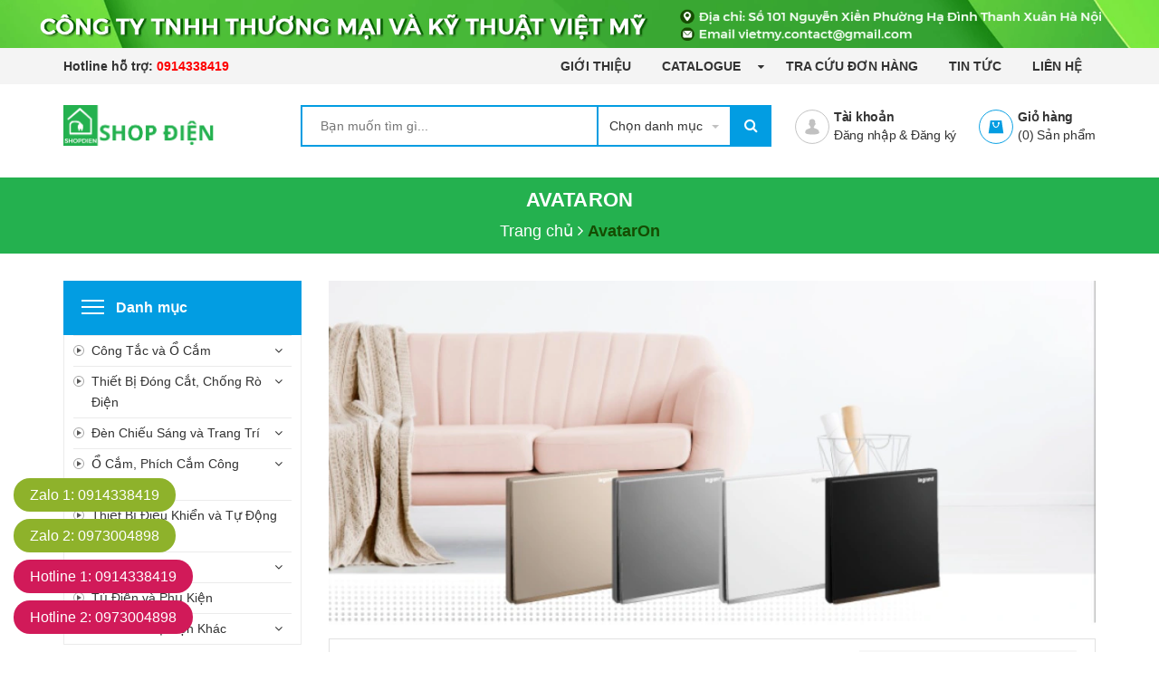

--- FILE ---
content_type: text/html; charset=utf-8
request_url: https://shopdien.vn/avatar-on
body_size: 21495
content:
<!DOCTYPE html>
<html lang="vi">
	<head>
		<meta charset="UTF-8" />
		<meta name="viewport" content="width=device-width, initial-scale=1, maximum-scale=1">			
		<title>
			AVATAR-ON
			
			
			 CÔNG TY TNHH THƯƠNG MẠI VÀ KỸ THUẬT VIỆT MỸ			
		</title>		
		<!-- ================= Page description ================== -->
		<meta name="description" content="">
		<!-- ================= Meta ================== -->
		<meta name="keywords" content="AvatarOn, CÔNG TY TNHH THƯƠNG MẠI VÀ KỸ THUẬT VIỆT MỸ, shopdien.vn"/>		
		<link rel="canonical" href="https://shopdien.vn/avatar-on"/>
		<meta name='revisit-after' content='1 days' />
		<meta name="robots" content="noodp,index,follow" />
		<!-- ================= Favicon ================== -->

		<link rel="icon" href="//bizweb.dktcdn.net/100/372/607/themes/745583/assets/favicon.png?1754885019857" type="image/x-icon" />
		<!-- ================= Google Fonts ================== -->
		
		

		<link href="//bizweb.dktcdn.net/100/372/607/themes/745583/assets/plugin.scss.css?1754885019857" rel="stylesheet" type="text/css" media="all" />
		<!-- Main CSS -->

		<link href="//bizweb.dktcdn.net/100/372/607/themes/745583/assets/style.css?1754885019857" rel="stylesheet" type="text/css" media="all" />
		<link href="//bizweb.dktcdn.net/100/372/607/themes/745583/assets/module.css?1754885019857" rel="stylesheet" type="text/css" media="all" />
		<link href="//bizweb.dktcdn.net/100/372/607/themes/745583/assets/sidebar.css?1754885019857" rel="stylesheet" type="text/css" media="all" />
		<link href="//bizweb.dktcdn.net/100/372/607/themes/745583/assets/responsive.css?1754885019857" rel="stylesheet" type="text/css" media="all" />
		<link href="//bizweb.dktcdn.net/100/372/607/themes/745583/assets/custom-dqdt.css?1754885019857" rel="stylesheet" type="text/css" media="all" />
		<link href="//bizweb.dktcdn.net/100/372/607/themes/745583/assets/responsive_update.scss.css?1754885019857" rel="stylesheet" type="text/css" media="all" />
		<script>
	var Bizweb = Bizweb || {};
	Bizweb.store = 'shopdien-vn.mysapo.net';
	Bizweb.id = 372607;
	Bizweb.theme = {"id":745583,"name":"Big Mart","role":"main"};
	Bizweb.template = 'collection';
	if(!Bizweb.fbEventId)  Bizweb.fbEventId = 'xxxxxxxx-xxxx-4xxx-yxxx-xxxxxxxxxxxx'.replace(/[xy]/g, function (c) {
	var r = Math.random() * 16 | 0, v = c == 'x' ? r : (r & 0x3 | 0x8);
				return v.toString(16);
			});		
</script>
<script>
	(function () {
		function asyncLoad() {
			var urls = ["//productreviews.sapoapps.vn/assets/js/productreviews.min.js?store=shopdien-vn.mysapo.net","//promotionpopup.sapoapps.vn/genscript/script.js?store=shopdien-vn.mysapo.net","https://google-shopping.sapoapps.vn/conversion-tracker/global-tag/2018.js?store=shopdien-vn.mysapo.net","https://google-shopping.sapoapps.vn/conversion-tracker/event-tag/2018.js?store=shopdien-vn.mysapo.net"];
			for (var i = 0; i < urls.length; i++) {
				var s = document.createElement('script');
				s.type = 'text/javascript';
				s.async = true;
				s.src = urls[i];
				var x = document.getElementsByTagName('script')[0];
				x.parentNode.insertBefore(s, x);
			}
		};
		window.attachEvent ? window.attachEvent('onload', asyncLoad) : window.addEventListener('load', asyncLoad, false);
	})();
</script>


<script>
	window.BizwebAnalytics = window.BizwebAnalytics || {};
	window.BizwebAnalytics.meta = window.BizwebAnalytics.meta || {};
	window.BizwebAnalytics.meta.currency = 'VND';
	window.BizwebAnalytics.tracking_url = '/s';

	var meta = {};
	
	
	for (var attr in meta) {
	window.BizwebAnalytics.meta[attr] = meta[attr];
	}
</script>

	
		<script src="/dist/js/stats.min.js?v=96f2ff2"></script>
	













		<!-- Product meta ================================================== -->
		

	<meta property="og:type" content="website">
	<meta property="og:title" content="AVATAR-ON">
	<meta property="og:image" content="http://bizweb.dktcdn.net/100/372/607/themes/745583/assets/logo.png?1754885019857">
	<meta property="og:image:secure_url" content="https://bizweb.dktcdn.net/100/372/607/themes/745583/assets/logo.png?1754885019857">

<meta property="og:description" content="">
<meta property="og:url" content="https://shopdien.vn/avatar-on">
<meta property="og:site_name" content="CÔNG TY TNHH THƯƠNG MẠI VÀ KỸ THUẬT VIỆT MỸ">

		

		
		
		

	</head>
	<body>
		<div id="fb-root"></div>

		<script>(function(d, s, id) {
	var js, fjs = d.getElementsByTagName(s)[0];
	if (d.getElementById(id)) return;
	js = d.createElement(s); js.id = id;
	js.src = "//connect.facebook.net/vi_VN/sdk.js#xfbml=1&version=v2.6";
	fjs.parentNode.insertBefore(js, fjs);
}(document, 'script', 'facebook-jssdk'));</script>
		<div class="header">
	<div class="header-bar hidden-lg-down">
	<div class="fix-height-img">
		<img src="//bizweb.dktcdn.net/100/372/607/themes/745583/assets/topbar.jpg?1754885019857" alt="topbar">
	</div>
	<div class="header-bar-inner">

		<div class="container">
			<div class="row">
				<div class="col-md-4 col-sm-4 col-xs-2">
					<ul class="list-inline message hidden-sm hidden-xs topbar_ul">						
						<li>
							<p>Hotline hỗ trợ: <a href="tel:0914338419">0914338419</a></p>
						</li>
					</ul>

				</div>
				<div class="col-md-8 col-sm-8 d-list col-xs-10 a-right topbar_right">
					<ul class="item_big">
						
						
						
						<li class="nav-item ">				
							<a class="a-img" href="/gioi-thieu" title="Giới thiệu">
								Giới thiệu
							</a>
						</li>
						
						
						
						<li class="nav-item ">
							<a class="a-img caret-down" href="/catalogue" title="Catalogue">
								Catalogue
							</a>
							<i class="fa fa-caret-down"></i>
							<ul class="item_small">
								<li>
									<a class="" href="/download-bang-gia-catalogue-schneider-2025" title="Download Bảng giá thiết bị điện Schneider Electric 2025">
										Download Bảng giá thiết bị điện Schneider Electric 2025 
									</a>
																		
								</li>
																<li>
									<a class="" href="/download-bang-gia-catalogue-thiet-bi-dien-parasonic-2025" title="Download bảng giá & catalogue thiết bị điện Parasonic 2025">
										Download bảng giá & catalogue thiết bị điện Parasonic 2025 
									</a>
																		
								</li>
																<li>
									<a class="" href="/bang-gia-day-dien-tran-phu-moi-nhat-2025" title="Bảng giá dây điện Trần Phú 2025 mới nhất">
										Bảng giá dây điện Trần Phú 2025 mới nhất 
									</a>
																		
								</li>
																<li>
									<a class="" href="/download-bang-gia-price-list-catalogue-uten-2025-moi-nhat" title="Download Bảng giá Price List Catalogue UTEN 2025 mới nhất">
										Download Bảng giá Price List Catalogue UTEN 2025 mới nhất 
									</a>
																		
								</li>
																<li>
									<a class="" href="/download-bang-gia-price-list-catalogue-philips-2025-moi-nhat" title="Download bảng giá & catalogue đèn PHILIPS 2025 mới nhất">
										Download bảng giá & catalogue đèn PHILIPS 2025 mới nhất 
									</a>
																		
								</li>
																<li>
									<a class="" href="/bang-gia-day-cap-dien-cadisun-2025-moi-nhat" title="Bảng giá dây điện Cadisun 2025 mới nhất">
										Bảng giá dây điện Cadisun 2025 mới nhất 
									</a>
																		
								</li>
																<li>
									<a class="" href="/download-bang-gia-price-list-catalogue-thiet-bi-dien-simon-2024-moi-nhat" title="Download bảng giá thiết bị điện SIMON 2025 mới nhất">
										Download bảng giá thiết bị điện SIMON 2025 mới nhất 
									</a>
																		
								</li>
																<li>
									<a class="" href="/bang-gia-va-catalogue-den-chieu-sang-kingled-2024" title="Bảng giá và catalogue đèn chiếu sáng Kingled 2025 mới nhất">
										Bảng giá và catalogue đèn chiếu sáng Kingled 2025 mới nhất 
									</a>
																		
								</li>
																<li>
									<a class="" href="/bang-gia-va-catalogue-ong-luon-day-sino-sp-vanlock-2024-moi-nhat" title="Bảng giá và Catalogue ống luồn dây Sino SP Vanlock 2025 mới nhất">
										Bảng giá và Catalogue ống luồn dây Sino SP Vanlock 2025 mới nhất 
									</a>
																		
								</li>
																<li>
									<a class="" href="/bang-gia-thiet-bi-dien-ls-2025-moi-nhat" title="Bảng Giá thiết bị điện LS 2025 mới nhất">
										Bảng Giá thiết bị điện LS 2025 mới nhất 
									</a>
																		
								</li>
																<li>
									<a class="" href="/bang-gia-thiet-bi-dien-ls-2025-moi-nhat" title="Bảng giá thiết bị điện LS 2025 mới nhất">
										Bảng giá thiết bị điện LS 2025 mới nhất 
									</a>
																		
								</li>
								
							</ul>
						</li>
						
						
						
						<li class="nav-item ">				
							<a class="a-img" href="/apps/kiem-tra-don-hang" title="Tra cứu đơn hàng">
								Tra cứu đơn hàng
							</a>
						</li>
						
						
						
						<li class="nav-item ">				
							<a class="a-img" href="/tin-tuc" title="Tin tức">
								Tin tức
							</a>
						</li>
						
						
						
						<li class="nav-item ">				
							<a class="a-img" href="/lien-he" title="Liên hệ">
								Liên hệ
							</a>
						</li>
						
						

					</ul>
				</div>
			</div>

		</div>    
	</div>

	<div class='affix_line'></div>
</div>
	<header class="site-header ">
		<div class="container">
			<div class="site-header-inner">
				<div class="menu-mobile hidden-xl-up">
					<div class="dropdown">
						<button class="btn-close">
						</button>
						<div class="dropdown-toggle" id="dropdownMenu1">
							<svg xmlns="http://www.w3.org/2000/svg" xmlns:xlink="http://www.w3.org/1999/xlink" version="1.1"  x="0px" y="0px" width="26px" height="20px" viewBox="0 0 26 20" enable-background="new 0 0 26 20" xml:space="preserve">
								<image overflow="visible" width="26" height="20" xlink:href="[data-uri] EAMCAwYAAAF6AAABlQAAAdT/2wCEABALCwsMCxAMDBAXDw0PFxsUEBAUGx8XFxcXFx8eFxoaGhoX Hh4jJSclIx4vLzMzLy9AQEBAQEBAQEBAQEBAQEABEQ8PERMRFRISFRQRFBEUGhQWFhQaJhoaHBoa JjAjHh4eHiMwKy4nJycuKzU1MDA1NUBAP0BAQEBAQEBAQEBAQP/CABEIABQAGgMBIgACEQEDEQH/ xABsAAEBAQAAAAAAAAAAAAAAAAAABAYBAQAAAAAAAAAAAAAAAAAAAAAQAQADAQEAAAAAAAAAAAAA AAAEFBUlIBEAAQIHAAAAAAAAAAAAAAAAANHhApKiAzPzNBIBAAAAAAAAAAAAAAAAAAAAIP/aAAwD AQACEQMRAAAA2wAJQAf/2gAIAQIAAQUA8f/aAAgBAwABBQDx/9oACAEBAAEFAM2EzYTNhM2EoqKi ou07TtO0/9oACAECAgY/AB//2gAIAQMCBj8AH//aAAgBAQEGPwDHVEpjqiUx1RKY6olOi/Ox0X52 Oi/Ox0X52NZrNZrP/9k=" transform="matrix(0.9999 0 0 0.9999 0 0)">
								</image>
							</svg>
						</div>
						<ul class="dropdown-menu">
							<li class="account">
								
								<a href="/account/login" class="btn btn-style">Đăng nhập
								</a>
								<a href="/account/register" class="btn btn-style">Đăng ký
								</a>
								
							</li>
							<li class="h5">Danh mục sản phẩm</li>
							
							
							<li onclick="var link = $(this).find('a').attr('href'); console.log(link); window.location.href=link;">
								<div class="icon">
									<img src="//bizweb.dktcdn.net/100/372/607/themes/745583/assets/mcate1_icon.svg?1754885019857" alt="Công Tắc và Ổ Cắm">
								</div>
								<a href="/o-cam-cong-tac-va-phu-kien">Công Tắc và Ổ Cắm</a>
							</li>
							
							
							<li onclick="var link = $(this).find('a').attr('href'); console.log(link); window.location.href=link;">
								<div class="icon">
									<img src="//bizweb.dktcdn.net/100/372/607/themes/745583/assets/mcate2_icon.svg?1754885019857" alt="Thiết Bị Đóng Cắt, Chống Rò Điện">
								</div>
								<a href="/thiet-bi-dong-cat-chong-ro-ri-dien">Thiết Bị Đóng Cắt, Chống Rò Điện</a>
							</li>
							
							
							<li onclick="var link = $(this).find('a').attr('href'); console.log(link); window.location.href=link;">
								<div class="icon">
									<img src="//bizweb.dktcdn.net/100/372/607/themes/745583/assets/mcate3_icon.svg?1754885019857" alt="Đèn Chiếu Sáng và Trang Trí">
								</div>
								<a href="/den-chieu-sang-va-trang-tri">Đèn Chiếu Sáng và Trang Trí</a>
							</li>
							
							
							<li onclick="var link = $(this).find('a').attr('href'); console.log(link); window.location.href=link;">
								<div class="icon">
									<img src="//bizweb.dktcdn.net/100/372/607/themes/745583/assets/mcate4_icon.svg?1754885019857" alt="Ổ Cắm, Phích Cắm Công Nghiệp">
								</div>
								<a href="/o-cam-va-phich-cam-cong-nghiep">Ổ Cắm, Phích Cắm Công Nghiệp</a>
							</li>
							
							
							<li onclick="var link = $(this).find('a').attr('href'); console.log(link); window.location.href=link;">
								<div class="icon">
									<img src="//bizweb.dktcdn.net/100/372/607/themes/745583/assets/mcate5_icon.svg?1754885019857" alt="Thiết Bị Điều Khiển và Tự Động Hóa">
								</div>
								<a href="/thiet-bi-dieu-khien-tu-dong-hoa">Thiết Bị Điều Khiển và Tự Động Hóa</a>
							</li>
							
							
							<li onclick="var link = $(this).find('a').attr('href'); console.log(link); window.location.href=link;">
								<div class="icon">
									<img src="//bizweb.dktcdn.net/100/372/607/themes/745583/assets/mcate6_icon.svg?1754885019857" alt="Dây và Cáp Điện">
								</div>
								<a href="/day-va-cap-dien">Dây và Cáp Điện</a>
							</li>
							
							
							<li onclick="var link = $(this).find('a').attr('href'); console.log(link); window.location.href=link;">
								<div class="icon">
									<img src="//bizweb.dktcdn.net/100/372/607/themes/745583/assets/mcate7_icon.svg?1754885019857" alt="Tủ Điện và Phụ Kiện">
								</div>
								<a href="/tu-dien-va-phu-kien-vo-tu-dien">Tủ Điện và Phụ Kiện</a>
							</li>
							
							
							<li onclick="var link = $(this).find('a').attr('href'); console.log(link); window.location.href=link;">
								<div class="icon">
									<img src="//bizweb.dktcdn.net/100/372/607/themes/745583/assets/mcate8_icon.svg?1754885019857" alt="Các Thiết Bị Điện Khác">
								</div>
								<a href="/cac-loai-thiet-bi-dien-khac">Các Thiết Bị Điện Khác</a>
							</li>
							
						</ul>
					</div>

				</div>
				<div class="header-left">
					<div class='logo logo_icon'>
						
						<a href="/" class="logo-wrapper ">					
							<img src="//bizweb.dktcdn.net/100/372/607/themes/745583/assets/logo.png?1754885019857" alt="logo CÔNG TY TNHH THƯƠNG MẠI VÀ KỸ THUẬT VIỆT MỸ">					
						</a>
						
					</div>
				</div>
				<div class="header-left">
					

<div class="header_search">
	<form class="input-group search-bar" action="/search" method="get" role="search">
		<div class="collection-selector">
			<div class="search_text">Chọn danh mục</div>
			<div id="search_info" class="list_search" style="display: none;">
				  
				<div class="search_item" data-coll-id="4256234">OBRIA</div>
				  
				<div class="search_item" data-coll-id="4252538">Miluz-E</div>
				  
				<div class="search_item" data-coll-id="4250804">Vivace E</div>
				  
				<div class="search_item" data-coll-id="4184943">Máy biến áp và ổn áp Lioa</div>
				  
				<div class="search_item" data-coll-id="4162892">Công tắc ổ cắm Lioa</div>
				  
				<div class="search_item" data-coll-id="4068390">Thiết bị đóng cắt khác</div>
				  
				<div class="search_item" data-coll-id="3622507">Sino Vanlock</div>
				  
				<div class="search_item" data-coll-id="3500374">Ổ cắm công tắc khác</div>
				  
				<div class="search_item" data-coll-id="3495114">Các Loại Dây Cáp Khác</div>
				  
				<div class="search_item" data-coll-id="3492560">ELOE</div>
				  
				<div class="search_item" data-coll-id="3492559">Mallia Senses</div>
				  
				<div class="search_item" data-coll-id="3490238">Legand Industrial</div>
				  
				<div class="search_item" data-coll-id="3445712">LS Contactor, Role nhiệt</div>
				  
				<div class="search_item" data-coll-id="3445711">LS MCCB, ELCB , ACB</div>
				  
				<div class="search_item" data-coll-id="3445696">LS MCB, RCBO, RCCB</div>
				  
				<div class="search_item" data-coll-id="3334220">E6 Series</div>
				  
				<div class="search_item" data-coll-id="3334214">i7 Series</div>
				  
				<div class="search_item" data-coll-id="3334138">V8 Series</div>
				  
				<div class="search_item" data-coll-id="3334136">K3 Series</div>
				  
				<div class="search_item" data-coll-id="3334132">K1 Series</div>
				  
				<div class="search_item" data-coll-id="3334118">SIMON</div>
				  
				<div class="search_item" data-coll-id="3232528">A5 Series</div>
				  
				<div class="search_item" data-coll-id="3232527">V4.0 Series</div>
				  
				<div class="search_item" data-coll-id="3232524">S400 Series</div>
				  
				<div class="search_item" data-coll-id="3232521">S300 Series</div>
				  
				<div class="search_item" data-coll-id="3232516">Q9 Series</div>
				  
				<div class="search_item" data-coll-id="3232513">Q7 Series</div>
				  
				<div class="search_item" data-coll-id="3228859">UTEN V6 series</div>
				  
				<div class="search_item" data-coll-id="3228856">UTEN V4 series</div>
				  
				<div class="search_item" data-coll-id="3228855">UTEN Q120B series</div>
				  
				<div class="search_item" data-coll-id="3228853">UTEN A8 series</div>
				  
				<div class="search_item" data-coll-id="3228850">UTEN V9 Series</div>
				  
				<div class="search_item" data-coll-id="3228849">UTEN V7 Series</div>
				  
				<div class="search_item" data-coll-id="3228837">UTEN V3 Series</div>
				  
				<div class="search_item" data-coll-id="3228835">Công tắc ổ cắm UTEN</div>
				  
				<div class="search_item" data-coll-id="3210645">Quạt sưởi  và đèn sưởi</div>
				  
				<div class="search_item" data-coll-id="3188449">Ống Luồn Dây và Phụ Kiện</div>
				  
				<div class="search_item" data-coll-id="3176075">Quạt Hút và Quạt Trần</div>
				  
				<div class="search_item" data-coll-id="3176074">Các loại thiết bị điện...</div>
				  
				<div class="search_item" data-coll-id="3156909">Các Loại Đèn Khác</div>
				  
				<div class="search_item" data-coll-id="3140487">Legrand Ổ Cắm Âm Sàn, ...</div>
				  
				<div class="search_item" data-coll-id="3140478">Legrand Electric</div>
				  
				<div class="search_item" data-coll-id="3140392">Panasonic _National</div>
				  
				<div class="search_item" data-coll-id="3136613">Panasonic Ổ Cắm Âm Sàn...</div>
				  
				<div class="search_item" data-coll-id="3135822">Panasonic MCCB, ELCB</div>
				  
				<div class="search_item" data-coll-id="3135820">Panasonic MCB, RCCB, RCBO</div>
				  
				<div class="search_item" data-coll-id="3108242">SẢN PHẨM CHIẾU SÁNG</div>
				  
				<div class="search_item" data-coll-id="3108207">SẢN PHẨM SMART</div>
				  
				<div class="search_item" data-coll-id="3108100">Rạng Đông</div>
				  
				<div class="search_item" data-coll-id="2933654">AvatarOn A</div>
				
				<div class="liner_search"></div>
				<div class="search_item active" data-coll-id="0">Tất cả</div>
			</div>
		</div>
		<input type="search" name="query" value="" placeholder="Bạn muốn tìm gì... " class="input-group-field st-default-search-input search-text" autocomplete="off">
		<span class="input-group-btn">
			<button class="btn icon-fallback-text">
				<i class="fa fa-search"></i>
			</button>
		</span>
	</form>
</div> 
				</div>
				<div class="header-right">
					<div class="mini-cart text-xs-center">
						<a href="/cart" class="icon-cart">
							<svg class="hidden-xl-up" xmlns="http://www.w3.org/2000/svg" xmlns:xlink="http://www.w3.org/1999/xlink" version="1.1" id="Layexr_1" x="0px" y="0px" viewBox="0 0 50 48" style="enable-background:new 0 0 50 48;" xml:space="preserve">
								<g>
									<path style="fill:#029de2;" d="M24.8,23.3H3.4L0,48.1h28.5L24.8,23.3z M20.2,30.1c-0.5,4.2-2.9,7.3-6.1,7.3s-5.7-3.1-6.1-7.3   c-0.6-0.3-1-0.8-1-1.6c0-1,0.8-1.8,1.8-1.8s1.8,0.8,1.8,1.8c0,0.6-0.3,1.1-0.8,1.5c0.5,3.1,2.3,5.7,4.4,5.7s4-2.4,4.4-5.7   c-0.5-0.3-0.8-0.8-0.8-1.5c0-1,0.8-1.8,1.8-1.8s1.8,0.8,1.8,1.8C21.2,29.3,20.9,29.9,20.2,30.1L20.2,30.1z"/>
								</g>
								<circle style="fill:#029de2;" cx="36.7" cy="13.3" r="13.3"/>
							</svg>
							<svg class="hidden-lg-down" xmlns="http://www.w3.org/2000/svg" xmlns:xlink="http://www.w3.org/1999/xlink" version="1.1"  x="0px" y="0px" viewBox="474.1 449 39.4 39.6" enable-background="new 474.1 449 39.4 39.6" xml:space="preserve" style="&#10;    width: 38px;&#10;    height: 38px;&#10;">
								<g>
									<path fill="#029de2" d="M500.2,461.4h-12.9l-2.1,15h17.2L500.2,461.4z M497.4,465.5c-0.3,2.5-1.8,4.4-3.7,4.4   c-1.9,0-3.4-1.9-3.7-4.4c-0.4-0.2-0.6-0.5-0.6-1c0-0.6,0.5-1.1,1.1-1.1c0.6,0,1.1,0.5,1.1,1.1c0,0.4-0.2,0.7-0.5,0.9   c0.3,1.9,1.4,3.4,2.6,3.4c1.3,0,2.4-1.5,2.6-3.4c-0.3-0.2-0.5-0.5-0.5-0.9c0-0.6,0.5-1.1,1.1-1.1c0.6,0,1.1,0.5,1.1,1.1   C498,465,497.8,465.4,497.4,465.5L497.4,465.5z"/>
								</g>
								<circle fill="none" stroke="#029de2" stroke-miterlimit="10" cx="493.8" cy="468.8" r="19.2"/>
							</svg>
							<span class="cartCount cart-popup-count mobile-count">0</span>
						</a>
						<div class="heading-cart text-xs-left hidden-lg-down">
							<a href="/cart">Giỏ hàng</a>
							<p><span>(<span class="cartCount cart-popup-count">0</span>)</span> Sản phẩm</p>
						</div>
						<div>
							<div style="" class="top-cart-content arrow_box ">
								<!-- <div class="block-subtitle">Sản phẩm đã cho vào giỏ hàng</div> -->
								<ul id="cart-sidebar" class="mini-products-list count_li">
									<li class="list-item">
										<ul></ul>
									</li>
									<li class="action">
										<ul>
											<li class="li-fix-1">
												<div class="top-subtotal">
													Tổng cộng: 
													<span class="price"></span>
												</div>
											</li>
											<li class="li-fix-2" style="">
												<div class="actions">
													<a href="/checkout" class="btn-checkout">
														<span>Thanh toán</span>
													</a>
													<a href="/cart" class="view-cart">
														<span>Giỏ hàng</span>
													</a>
												</div>
											</li>
										</ul>
									</li>
								</ul>
								
							</div>
						</div>
					</div>
					<div class="header-acount hidden-lg-down">
						<a href="/account" class="icon-cart">
							<svg version="1.1"  xmlns="http://www.w3.org/2000/svg" xmlns:xlink="http://www.w3.org/1999/xlink" x="0px" y="0px" viewBox="474.1 449 39.4 39.6" enable-background="new 474.1 449 39.4 39.6" xml:space="preserve" style="width: 38px;height: 38px;">
								<circle fill="none" stroke="#C1C1C1" stroke-miterlimit="10" cx="493.8" cy="468.8" r="19.2"></circle>
								<path fill="#C1C1C1" d="M490.4,464.6l-0.1-1.7c0,0,0.3-3.1,3.5-2.9c0,0,3-0.3,3.4,2.9l0,1.7c0,0,0.8,0.1,0.4,1.3
														c0,0-0.4,1.1-0.9,0.9c0,0-0.2,1.3-1,2.2c0,0,0,0.6,0,0.6c0,0.7,1.4,1,1.9,1.2c1.6,0.6,3.5,1.3,4,3.2c0.2,0.6,0.2,1.2,0.3,1.8
														c0,0-0.6,2-8,1.9c0,0-7.1,0.1-8.2-2c0,0,0.1-2,0.8-2.9c0.6-0.8,1.8-1.2,2.7-1.6c0.6-0.2,1.2-0.4,1.7-0.6c0.3-0.1,1-0.6,1-1v-0.6
														c0,0-0.9-0.8-1.2-2.1c0,0-0.4,0-0.8-0.8C490,466,489.4,464.9,490.4,464.6z"></path>
							</svg>

						</a>
						<div class="heading-cart text-xs-left">
							
							<a href="/account">Tài khoản</a>
							<p><a href="/account/login">Đăng nhập</a> & <a href="/account/register">Đăng ký</a></p>
							
						</div>
					</div>
				</div>
			</div>
		</div>
	</header>
</div>
		
		<script src="https://cdnjs.cloudflare.com/ajax/libs/jquery/2.2.3/jquery.min.js" type="text/javascript"></script>
		

		<section class="bread-crumb">
	<div class="container">
		<div class="row">
			<div class="col-xs-12">
				<h1 class="upper">
					AvatarOn
					

				</h1>	
				<ul class="breadcrumbs center" itemscope itemtype="http://data-vocabulary.org/Breadcrumb">					
					<li class="home">
						<a itemprop="url"  href="/" ><span itemprop="title">Trang chủ</span></a>						
						<span><i class="fa fa-angle-right"></i></span>
					</li>
					
					
					<li><strong ><span itemprop="title"> AvatarOn</span></strong></li>
					

					
				</ul>
			</div>
		</div>
	</div>
</section>  

<div class="container">
	<div class="row">	

		
		<section class="sidebar left-content col-lg-3 left ">
			<aside class="box-aside hidden-md-down">
	<div class="box-heading nav-category-heading">
		<h2 class="title-box">						
			Danh mục 
		</h2>
	</div>
	<div class="box-content">
		<nav class="nav-category collapse navbar-toggleable-md" id="collapseExample">
			<ul class="nav navbar-pills">
				
				
				
				
				<li class="nav-item ">
					<a href="/o-cam-cong-tac-va-phu-kien" class="nav-link">Công Tắc và Ổ Cắm</a>
					<i class="fa fa-angle-down" data-toggle="dropdown"></i>
					<ul class="dropdown-menu">
						
						
						<li class="dropdown-submenu nav-item">
							<a class="nav-link" href="/schneider-clipsal">Schneider-Clipsal</a>
							<i class="fa fa-angle-down" data-toggle="dropdown"></i>
							<ul class="dropdown-menu">
								
								
								<li class="nav-item">
									<a class="nav-link" href="/avatar-on">AVATAR ON</a>
								</li>
								
								
								
								<li class="nav-item">
									<a class="nav-link" href="/avataron-a">AvatarOn A</a>
								</li>
								
								
								
								<li class="nav-item">
									<a class="nav-link" href="/zencelo-a">ZENCELO A</a>
								</li>
								
								
								
								<li class="nav-item">
									<a class="nav-link" href="/vivace-e">Vivace E</a>
								</li>
								
								
								
								<li class="nav-item">
									<a class="nav-link" href="/vivace">VIVACE</a>
								</li>
								
								
								
								<li class="dropdown-submenu nav-item">
									<a class="nav-link" href="/vivace-e">Miluz</a>
									<i class="fa fa-angle-down" data-toggle="dropdown"></i>
									<ul class="dropdown-menu">
										
										<li class="dropdown-submenu nav-item">
											<a class="nav-link" href="/miluz-e">Miluz-E</a>
										</li>
										
									</ul>
								</li>
								
								
								
								<li class="nav-item">
									<a class="nav-link" href="/s-flexi-series">S-FLEXI SERIES</a>
								</li>
								
								
								
								<li class="nav-item">
									<a class="nav-link" href="/zencelo">ZENCELO</a>
								</li>
								
								
								
								<li class="nav-item">
									<a class="nav-link" href="/s-classic-e30-ems-series">S-CLASSIC, E30, EMS SERIES</a>
								</li>
								
								
								
								<li class="nav-item">
									<a class="nav-link" href="/concept-series">CONCEPT SERIES</a>
								</li>
								
								
								
								<li class="nav-item">
									<a class="nav-link" href="/neo">NEO</a>
								</li>
								
								
								
								<li class="nav-item">
									<a class="nav-link" href="/mureva">MUREVA</a>
								</li>
								
								
								
								<li class="nav-item">
									<a class="nav-link" href="/o-am-san-va-thiet-bi-cam-bien">Ổ Âm Sàn và Thiết Bị Cảm Biến</a>
								</li>
								
								
							</ul>                      
						</li>
						
						
						
						<li class="dropdown-submenu nav-item">
							<a class="nav-link" href="/panasonic">Panasonic</a>
							<i class="fa fa-angle-down" data-toggle="dropdown"></i>
							<ul class="dropdown-menu">
								
								
								<li class="nav-item">
									<a class="nav-link" href="/wide-series">WIDE SERIES</a>
								</li>
								
								
								
								<li class="nav-item">
									<a class="nav-link" href="/wide-color">MINERVA</a>
								</li>
								
								
								
								<li class="nav-item">
									<a class="nav-link" href="/refina">Moderva</a>
								</li>
								
								
								
								<li class="nav-item">
									<a class="nav-link" href="/halumie">HALUMIE</a>
								</li>
								
								
								
								<li class="nav-item">
									<a class="nav-link" href="/full-color">FULL COLOR</a>
								</li>
								
								
								
								<li class="nav-item">
									<a class="nav-link" href="/gen-x">GEN-X</a>
								</li>
								
								
								
								<li class="nav-item">
									<a class="nav-link" href="/o-am-san-cam-bien">Ổ Âm Sàn , Cảm Biến</a>
								</li>
								
								
								
								<li class="nav-item">
									<a class="nav-link" href="/cong-tac-dong-ho">Công Tắc Đồng Hồ Timer</a>
								</li>
								
								
							</ul>                      
						</li>
						
						
						
						<li class="dropdown-submenu nav-item">
							<a class="nav-link" href="/legrand-bticino">Legrand - Bticino</a>
							<i class="fa fa-angle-down" data-toggle="dropdown"></i>
							<ul class="dropdown-menu">
								
								
								<li class="nav-item">
									<a class="nav-link" href="/arteor">ARTEOR</a>
								</li>
								
								
								
								<li class="nav-item">
									<a class="nav-link" href="/axolute-bticino">AXOLUTE BTICINO</a>
								</li>
								
								
								
								<li class="nav-item">
									<a class="nav-link" href="/mallia">MALLIA</a>
								</li>
								
								
								
								<li class="nav-item">
									<a class="nav-link" href="/revia">GALION</a>
								</li>
								
								
								
								<li class="nav-item">
									<a class="nav-link" href="/legrand-o-cam-am-san-cam-bien">Ổ Cắm Âm Sàn ,  Cảm Biến Ánh Sáng</a>
								</li>
								
								
								
								<li class="nav-item">
									<a class="nav-link" href="/khac">KHÁC</a>
								</li>
								
								
								
								<li class="nav-item">
									<a class="nav-link" href="/mallia-senses">Mallia Senses</a>
								</li>
								
								
								
								<li class="nav-item">
									<a class="nav-link" href="/eloe">ELOE</a>
								</li>
								
								
								
								<li class="nav-item">
									<a class="nav-link" href="/obria">OBRIA</a>
								</li>
								
								
							</ul>                      
						</li>
						
						
						
						<li class="dropdown-submenu nav-item">
							<a class="nav-link" href="/cong-tac-o-cam-uten">UTEN</a>
							<i class="fa fa-angle-down" data-toggle="dropdown"></i>
							<ul class="dropdown-menu">
								
								
								<li class="nav-item">
									<a class="nav-link" href="/uten-v7-series">UTEN V7.0 Series</a>
								</li>
								
								
								
								<li class="nav-item">
									<a class="nav-link" href="/uten-v9-series">UTEN V9 Series</a>
								</li>
								
								
								
								<li class="nav-item">
									<a class="nav-link" href="/uten-v3-series">UTEN V3 Series</a>
								</li>
								
								
								
								<li class="nav-item">
									<a class="nav-link" href="/uten-a8-series">UTEN A8 Series</a>
								</li>
								
								
								
								<li class="nav-item">
									<a class="nav-link" href="/uten-q120b-series">UTEN Q120B Series</a>
								</li>
								
								
								
								<li class="nav-item">
									<a class="nav-link" href="/uten-v6-series">UTEN V6 Series</a>
								</li>
								
								
								
								<li class="nav-item">
									<a class="nav-link" href="/q7-series">UTEN Q7 Series</a>
								</li>
								
								
								
								<li class="nav-item">
									<a class="nav-link" href="/q9-series">UTEN Q9 Series</a>
								</li>
								
								
								
								<li class="nav-item">
									<a class="nav-link" href="/a5-series">UTEN A5 Series</a>
								</li>
								
								
								
								<li class="nav-item">
									<a class="nav-link" href="/s300-series">UTEN S300 Series</a>
								</li>
								
								
								
								<li class="nav-item">
									<a class="nav-link" href="/s400-series">UTEN S400 Series</a>
								</li>
								
								
							</ul>                      
						</li>
						
						
						
						<li class="dropdown-submenu nav-item">
							<a class="nav-link" href="/simon">SIMON</a>
							<i class="fa fa-angle-down" data-toggle="dropdown"></i>
							<ul class="dropdown-menu">
								
								
								<li class="nav-item">
									<a class="nav-link" href="/k1-series">K1 Series</a>
								</li>
								
								
								
								<li class="nav-item">
									<a class="nav-link" href="/k3-series">K3 Series</a>
								</li>
								
								
								
								<li class="nav-item">
									<a class="nav-link" href="/v8-series">V8</a>
								</li>
								
								
								
								<li class="nav-item">
									<a class="nav-link" href="/i7-series">i7 Series</a>
								</li>
								
								
								
								<li class="nav-item">
									<a class="nav-link" href="/e6-series">E6 Series</a>
								</li>
								
								
							</ul>                      
						</li>
						
						
						
						<li class="dropdown-submenu nav-item">
							<a class="nav-link" href="/o-cam-cong-tac-khac">Ổ cắm công tắc khác</a>
							<i class="fa fa-angle-down" data-toggle="dropdown"></i>
							<ul class="dropdown-menu">
								
								
								<li class="nav-item">
									<a class="nav-link" href="/cong-tac-o-cam-sino-vanlock">Cong tắc ổ cắm Sino Vanlock</a>
								</li>
								
								
								
								<li class="nav-item">
									<a class="nav-link" href="/cong-tac-o-cam-lioa">Cong tắc ổ cắm Lioa</a>
								</li>
								
								
							</ul>                      
						</li>
						
						

					</ul>
				</li>
				
				
				
				
				<li class="nav-item ">
					<a href="/thiet-bi-dong-cat-chong-ro-ri-dien" class="nav-link">Thiết Bị Đóng Cắt, Chống Rò Điện</a>
					<i class="fa fa-angle-down" data-toggle="dropdown"></i>
					<ul class="dropdown-menu">
						
						
						<li class="dropdown-submenu nav-item">
							<a class="nav-link" href="/thiet-bi-dong-cat-chong-ro-ri-dien">Schneider Electric</a>
							<i class="fa fa-angle-down" data-toggle="dropdown"></i>
							<ul class="dropdown-menu">
								
								
								<li class="nav-item">
									<a class="nav-link" href="/easy9-mcb-rccb-rcbo-chong-set-lan-truyen-spd">EASY9</a>
								</li>
								
								
								
								<li class="nav-item">
									<a class="nav-link" href="/acti9-mcb-ik60n-ic60n-rccb-rcbo">ACTI9 MCB, RCCB, RCBO</a>
								</li>
								
								
								
								<li class="nav-item">
									<a class="nav-link" href="/acti9-mcb-c60h-dc-surge-arrester-contactor-ict">ACTI9 MCB C60H-DC, Surge Arrester, Contactor ICT</a>
								</li>
								
								
								
								<li class="nav-item">
									<a class="nav-link" href="/acti9-impulse-relay-itl-isolating-isw-fuse-sti-timer-ih-ihp-cam-bien-anh-sang">ACTI9 Impulse relay iTL, isolating iSW, Fuse STI, Timer iH, IHP, Cảm biến ánh sáng</a>
								</li>
								
								
								
								<li class="nav-item">
									<a class="nav-link" href="/easypact-ezc-mccb-elcb">EASYPACT EZC</a>
								</li>
								
								
								
								<li class="nav-item">
									<a class="nav-link" href="/easypact-cvs-mccb">EASYPACT CVS MCCB</a>
								</li>
								
								
								
								<li class="nav-item">
									<a class="nav-link" href="/compact-nsx-mccb">COMPACT NSX MCCB</a>
								</li>
								
								
								
								<li class="nav-item">
									<a class="nav-link" href="/compact-ns-mccb">COMPACT NS MCCB</a>
								</li>
								
								
								
								<li class="nav-item">
									<a class="nav-link" href="/acb-mvs-nw-nt-va-phu-kien">ACB MVS, NW, NT và phụ kiện</a>
								</li>
								
								
								
								<li class="nav-item">
									<a class="nav-link" href="/tu-dong-chuyen-doi-nguon-ats">Tự động chuyển đổi nguồn ATS</a>
								</li>
								
								
							</ul>                      
						</li>
						
						
						
						<li class="dropdown-submenu nav-item">
							<a class="nav-link" href="/ls-thiet-bi-dong-cat-chong-ro-dien">LS</a>
							<i class="fa fa-angle-down" data-toggle="dropdown"></i>
							<ul class="dropdown-menu">
								
								
								<li class="nav-item">
									<a class="nav-link" href="/ls-mcb-rcbo-rccb">LS MCB, RCBO, RCCB</a>
								</li>
								
								
								
								<li class="nav-item">
									<a class="nav-link" href="/ls-mccb-elcb-acb">LS MCCB, ELCB, ACB</a>
								</li>
								
								
								
								<li class="nav-item">
									<a class="nav-link" href="/ls-contactor-role-nhiet">LS Contactor, Rơle nhiệt</a>
								</li>
								
								
							</ul>                      
						</li>
						
						
						
						<li class="dropdown-submenu nav-item">
							<a class="nav-link" href="/panasonic-mcb-rccb-rcbo">Panasonic_National</a>
							<i class="fa fa-angle-down" data-toggle="dropdown"></i>
							<ul class="dropdown-menu">
								
								
								<li class="nav-item">
									<a class="nav-link" href="/panasonic-mcb-rccb-rcbo">MCB, RCCB, RCBO , SPD</a>
								</li>
								
								
								
								<li class="nav-item">
									<a class="nav-link" href="/panasonic-mccb-elcb">MCCB , ELCB</a>
								</li>
								
								
							</ul>                      
						</li>
						
						
						
						<li class="nav-item">
							<a class="nav-link" href="/legrand-electric">Legrand</a>
						</li>
						
						
						
						<li class="nav-item">
							<a class="nav-link" href="/thiet-bi-dong-cat-khac">Khác</a>
						</li>
						
						

					</ul>
				</li>
				
				
				
				
				<li class="nav-item ">
					<a href="/den-chieu-sang-va-trang-tri" class="nav-link">Đèn Chiếu Sáng và Trang Trí</a>
					<i class="fa fa-angle-down" data-toggle="dropdown"></i>
					<ul class="dropdown-menu">
						
						
						<li class="dropdown-submenu nav-item">
							<a class="nav-link" href="/philips">PHILIPS</a>
							<i class="fa fa-angle-down" data-toggle="dropdown"></i>
							<ul class="dropdown-menu">
								
								
								<li class="nav-item">
									<a class="nav-link" href="/den-downlight-led-philips">Đèn Downlight LED PHILIPS</a>
								</li>
								
								
								
								<li class="nav-item">
									<a class="nav-link" href="/den-op-tran-den-pha-led">Đèn Ốp Trần & Đèn Pha LED</a>
								</li>
								
								
								
								<li class="nav-item">
									<a class="nav-link" href="/bong-den-cac-loai">Bóng Đèn Các Loại</a>
								</li>
								
								
								
								<li class="nav-item">
									<a class="nav-link" href="/den-cao-ap-den-duong-nha-xuong-philips">Đèn Cao Áp, Đèn đường, Nhà xưởng PHILIPS</a>
								</li>
								
								
								
								<li class="nav-item">
									<a class="nav-link" href="/den-khac">Đèn khác</a>
								</li>
								
								
							</ul>                      
						</li>
						
						
						
						<li class="dropdown-submenu nav-item">
							<a class="nav-link" href="/paragon">PARAGON</a>
							<i class="fa fa-angle-down" data-toggle="dropdown"></i>
							<ul class="dropdown-menu">
								
								
								<li class="nav-item">
									<a class="nav-link" href="/den-downlight-led-paragon">Đèn Downlight LED PARAGON</a>
								</li>
								
								
								
								<li class="nav-item">
									<a class="nav-link" href="/den-mang-am-tran-van-phong">Đèn Máng Âm Trần Văn Phòng</a>
								</li>
								
								
								
								<li class="nav-item">
									<a class="nav-link" href="/den-exit-den-khan-cap-den-chong-no">Đèn Exit, Đèn Khẩn Cấp, Đèn Chống Nổ</a>
								</li>
								
								
								
								<li class="nav-item">
									<a class="nav-link" href="/den-cao-ap-den-duong-nha-xuong-paragon">Đèn Cao Áp, Đèn đường, Nhà xưởng PARAGON</a>
								</li>
								
								
							</ul>                      
						</li>
						
						
						
						<li class="nav-item">
							<a class="nav-link" href="/panasonic-nanoco">PANASONIC-Nanoco</a>
						</li>
						
						
						
						<li class="dropdown-submenu nav-item">
							<a class="nav-link" href="/rang-dong">RẠNG ĐÔNG</a>
							<i class="fa fa-angle-down" data-toggle="dropdown"></i>
							<ul class="dropdown-menu">
								
								
								<li class="nav-item">
									<a class="nav-link" href="/san-pham-smart">SẢN PHẨM SMART</a>
								</li>
								
								
								
								<li class="nav-item">
									<a class="nav-link" href="/san-pham-chieu-sang">SẢN PHẨM CHIẾU SÁNG</a>
								</li>
								
								
							</ul>                      
						</li>
						
						
						
						<li class="nav-item">
							<a class="nav-link" href="/cac-loai-den-khac">Các Loại Đèn Khác</a>
						</li>
						
						

					</ul>
				</li>
				
				
				
				
				<li class="nav-item ">
					<a href="/o-cam-va-phich-cam-cong-nghiep" class="nav-link">Ổ Cắm, Phích Cắm Công Nghiệp</a>
					<i class="fa fa-angle-down" data-toggle="dropdown"></i>
					<ul class="dropdown-menu">
						
						
						<li class="nav-item">
							<a class="nav-link" href="/schneider-o-cam-va-phich-cam-cong-nghiep">Schneider</a>
						</li>
						
						
						
						<li class="nav-item">
							<a class="nav-link" href="/panasonic-pce">PCE - Panasonic</a>
						</li>
						
						
						
						<li class="nav-item">
							<a class="nav-link" href="/meikosa">Meikosha</a>
						</li>
						
						
						
						<li class="dropdown-submenu nav-item">
							<a class="nav-link" href="/legand-industrial">Legand Industrial</a>
							<i class="fa fa-angle-down" data-toggle="dropdown"></i>
							<ul class="dropdown-menu">
								
								
								<li class="nav-item">
									<a class="nav-link" href="/legand-industrial">Legrand Isolator</a>
								</li>
								
								
							</ul>                      
						</li>
						
						

					</ul>
				</li>
				
				
				
				
				<li class="nav-item "><a class="nav-link" href="/thiet-bi-dieu-khien-tu-dong-hoa">Thiết Bị Điều Khiển và Tự Động Hóa</a></li>
				
				
				
				
				<li class="nav-item ">
					<a href="/day-va-cap-dien" class="nav-link">Dây và Cáp Điện</a>
					<i class="fa fa-angle-down" data-toggle="dropdown"></i>
					<ul class="dropdown-menu">
						
						
						<li class="nav-item">
							<a class="nav-link" href="/tran-phu">TRẦN PHÚ</a>
						</li>
						
						
						
						<li class="nav-item">
							<a class="nav-link" href="/cadisun">CADISUN</a>
						</li>
						
						
						
						<li class="nav-item">
							<a class="nav-link" href="/cadivi">CADIVI</a>
						</li>
						
						
						
						<li class="nav-item">
							<a class="nav-link" href="/ls-cable">LS CABLE</a>
						</li>
						
						
						
						<li class="nav-item">
							<a class="nav-link" href="/cac-loai-day-cap-khac">Các Loại Dây Cáp Khác</a>
						</li>
						
						

					</ul>
				</li>
				
				
				
				
				<li class="nav-item "><a class="nav-link" href="/tu-dien-va-phu-kien-vo-tu-dien">Tủ Điện và Phụ Kiện</a></li>
				
				
				
				
				<li class="nav-item ">
					<a href="/cac-loai-thiet-bi-dien-khac" class="nav-link">Các Thiết Bị Điện Khác</a>
					<i class="fa fa-angle-down" data-toggle="dropdown"></i>
					<ul class="dropdown-menu">
						
						
						<li class="nav-item">
							<a class="nav-link" href="/quat-hut-va-quat-tran">Quạt Hút , Quạt Trần</a>
						</li>
						
						
						
						<li class="nav-item">
							<a class="nav-link" href="/ong-luon-day-va-phu-kien">Ống luồn dây và phụ kiện</a>
						</li>
						
						
						
						<li class="nav-item">
							<a class="nav-link" href="/quat-suoi-va-den-suoi">Đèn sưởi, Quạt sưởi</a>
						</li>
						
						
						
						<li class="nav-item">
							<a class="nav-link" href="/may-bien-ap-va-on-ap-lioa">Máy biến áp và ổn áp</a>
						</li>
						
						

					</ul>
				</li>
				
				
				
			</ul>
		</nav>
	</div>
</aside>




<aside class="hidden-md-down">
	<div class="aside aside-mini-products-list">
		<div class="aside-title">
			<h2>Sản phẩm bán chạy</h2>
		</div>

		<div class="aside-content mini-products-list2"> 
			
		</div>
	</div>
</aside>

		</section>
		<section class="right-content main-container col-lg-9  collection">
			<!-- img collection-->
			
			<div class='collection_img'>
				<img src='https://bizweb.dktcdn.net/100/372/607/collections/pic-2.jpg?v=1691803414980' class='img-responsive' >
			</div>
			

						

			<div class="sortPagiBar">
	<div class="row">
		<div class="col-xs-4 col-sm-4">						
			<div class="view-mode">
				<a href="?view=grid">
					<b class="btn button-view-mode view-mode-grid active ">
						<i class="fa fa-th" aria-hidden="true"></i>					
					</b>
					<span>Lưới</span>
				</a>
				<a href="?view=list">
					<b class="btn button-view-mode view-mode-list ">
						<i class="fa fa-th-list" aria-hidden="true"></i>
					</b>
					<span>Danh sách</span>
				</a>
			</div>
		</div>
		<div class="col-xs-8 col-sm-8 text-xs-left text-sm-right">
			<form class="form-inline form-viewpro">
				<div class="form-group">
					<span>Sắp xếp: </span>
					<select class="form-control sort-by-script">
						<option value="default">Mặc định</option>
						<option value="price-asc">Giá tăng dần</option>
						<option value="price-desc">Giá giảm dần</option>
						<option value="alpha-asc">Từ A-Z</option>
						<option value="alpha-desc">Từ Z-A</option>
						<option value="created-asc">Cũ đến mới</option>
						<option value="created-desc">Mới đến cũ</option>
					</select>
					<script>
						$(document).ready(function() {
							Bizweb.queryParams = {};
							if (location.search.length) {
								for (var aKeyValue, i = 0, aCouples = location.search.substr(1).split('&'); i < aCouples.length; i++) {
									aKeyValue = aCouples[i].split('=');
									if (aKeyValue.length > 1) {
										Bizweb.queryParams[decodeURIComponent(aKeyValue[0])] = decodeURIComponent(aKeyValue[1]);
									}
								}
							}
							$('.sort-by-script')
								.val('default')
								.bind('change', function() {
								Bizweb.queryParams.sortby = jQuery(this).val();
								location.search = jQuery.param(Bizweb.queryParams).replace(/\+/g, '%20');
							});
						});
					</script>
				</div>
			</form>
		</div>
	</div>
</div>		
			<section class="products-view products-view-grid">
				<div class="row row-noGutter">
					
					




 











<div class="col-xs-12 col-sm-6 col-lg-4">
	<div class="product-box">															
		<div class="product-thumbnail">
			
			<div class="sale-flash"> 
40% 
</div>
			
		
			<a class="image_thumb " href="/o-cam-da-nang-va-sac-usb-doi-schneider-avataron-e8342616usb-wg-g19-mau-vang-anh-kim" title="Ổ cắm đa năng và sạc USB đôi Schneider AvatarOn E8342616USB_WG_G19 Màu vàng ánh kim">
				<span class="imgWrap pt_100">
					<span class="imgWrap-item">
						<img src="//bizweb.dktcdn.net/thumb/medium/100/372/607/products/bo-o-cam-da-nang-va-sac-usb-doi-schneider-avataron-mau-vang-anh-kim-vuong-e8342616usb-wg-g19.png?v=1694417462277" alt="">
					</span>
				</span>
			</a>
			<form action="/cart/add" method="post" class="hidden variants pro-action-btn"  enctype="multipart/form-data">
				<div>
					
					
					<input type="hidden" name="variantId" value="81737751" />
					<button class="btn-cart btn btn-style  left-to add_to_cart" title="Cho vào giỏ hàng"><span><!--<i class="fa fa-cart-plus" aria-hidden="true"></i>--> Mua Hàng</span></button><br>
									
									
					<a href="/o-cam-da-nang-va-sac-usb-doi-schneider-avataron-e8342616usb-wg-g19-mau-vang-anh-kim" data-handle="o-cam-da-nang-va-sac-usb-doi-schneider-avataron-e8342616usb-wg-g19-mau-vang-anh-kim" class="btn btn-view btn-style  right-to btn-quickview quick-view">Xem nhanh</a>                
					<br>
				</div>
			</form>
		</div>

		<div class="product-info">
			<h3 class="product-name"><a href="/o-cam-da-nang-va-sac-usb-doi-schneider-avataron-e8342616usb-wg-g19-mau-vang-anh-kim" title="Ổ cắm đa năng và sạc USB đôi Schneider AvatarOn E8342616USB_WG_G19 Màu vàng ánh kim">Ổ cắm đa năng và sạc USB đôi Schneider AvatarOn E8342616USB_WG_G19 Màu vàng ánh kim</a></h3>
			
			
			<div class="product-price">1.642.740₫</div>
			<div class="product-price-old">2.737.900₫</div>
			
			
			<div class="product-summary">
				Schneider Electric là một tập đoàn đa quốc gia có trụ sở chính tại Pháp, chuyên cung cấp các giải pháp và thiết bị quản lý năng lượng, tự động...
			</div>

		</div>

	</div>
</div>

					
					




 











<div class="col-xs-12 col-sm-6 col-lg-4">
	<div class="product-box">															
		<div class="product-thumbnail">
			
			<div class="sale-flash"> 
40% 
</div>
			
		
			<a class="image_thumb " href="/o-cam-sac-usb-doi-schneider-avataron-e8332usb-wg-g19-mau-vang-anh-kim" title="Ổ cắm sạc USB đôi Schneider AvatarOn E8332USB_WG_G19 Màu vàng ánh kim">
				<span class="imgWrap pt_100">
					<span class="imgWrap-item">
						<img src="//bizweb.dktcdn.net/thumb/medium/100/372/607/products/bo-o-cam-sac-usb-doi-schneider-avataron-mau-vang-anh-kim-vuong-e8332usb-wg-g19.png?v=1694417434307" alt="">
					</span>
				</span>
			</a>
			<form action="/cart/add" method="post" class="hidden variants pro-action-btn"  enctype="multipart/form-data">
				<div>
					
					
					<input type="hidden" name="variantId" value="81737746" />
					<button class="btn-cart btn btn-style  left-to add_to_cart" title="Cho vào giỏ hàng"><span><!--<i class="fa fa-cart-plus" aria-hidden="true"></i>--> Mua Hàng</span></button><br>
									
									
					<a href="/o-cam-sac-usb-doi-schneider-avataron-e8332usb-wg-g19-mau-vang-anh-kim" data-handle="o-cam-sac-usb-doi-schneider-avataron-e8332usb-wg-g19-mau-vang-anh-kim" class="btn btn-view btn-style  right-to btn-quickview quick-view">Xem nhanh</a>                
					<br>
				</div>
			</form>
		</div>

		<div class="product-info">
			<h3 class="product-name"><a href="/o-cam-sac-usb-doi-schneider-avataron-e8332usb-wg-g19-mau-vang-anh-kim" title="Ổ cắm sạc USB đôi Schneider AvatarOn E8332USB_WG_G19 Màu vàng ánh kim">Ổ cắm sạc USB đôi Schneider AvatarOn E8332USB_WG_G19 Màu vàng ánh kim</a></h3>
			
			
			<div class="product-price">1.098.900₫</div>
			<div class="product-price-old">1.831.500₫</div>
			
			
			<div class="product-summary">
				Schneider Electric là một tập đoàn đa quốc gia có trụ sở chính tại Pháp, chuyên cung cấp các giải pháp và thiết bị quản lý năng lượng, tự động...
			</div>

		</div>

	</div>
</div>

					
					




 











<div class="col-xs-12 col-sm-6 col-lg-4">
	<div class="product-box">															
		<div class="product-thumbnail">
			
			<div class="sale-flash"> 
40% 
</div>
			
		
			<a class="image_thumb " href="/o-cam-mang-lan-cat6-doi-schneider-avataron-e8332rjs6-wg-g19-mau-vang-anh-kim" title="E8332RJS6_WG_G19 Schneider Ổ cắm mạng Cat6 đôi AvatarOn Màu vàng ánh kim">
				<span class="imgWrap pt_100">
					<span class="imgWrap-item">
						<img src="//bizweb.dktcdn.net/thumb/medium/100/372/607/products/bo-o-cam-mang-lan-cat6-doi-schneider-avataron-mau-vang-anh-kim-vuong-e8332rjs6-wg-g19.png?v=1694417400783" alt="">
					</span>
				</span>
			</a>
			<form action="/cart/add" method="post" class="hidden variants pro-action-btn"  enctype="multipart/form-data">
				<div>
					
					
					<input type="hidden" name="variantId" value="81737658" />
					<button class="btn-cart btn btn-style  left-to add_to_cart" title="Cho vào giỏ hàng"><span><!--<i class="fa fa-cart-plus" aria-hidden="true"></i>--> Mua Hàng</span></button><br>
									
									
					<a href="/o-cam-mang-lan-cat6-doi-schneider-avataron-e8332rjs6-wg-g19-mau-vang-anh-kim" data-handle="o-cam-mang-lan-cat6-doi-schneider-avataron-e8332rjs6-wg-g19-mau-vang-anh-kim" class="btn btn-view btn-style  right-to btn-quickview quick-view">Xem nhanh</a>                
					<br>
				</div>
			</form>
		</div>

		<div class="product-info">
			<h3 class="product-name"><a href="/o-cam-mang-lan-cat6-doi-schneider-avataron-e8332rjs6-wg-g19-mau-vang-anh-kim" title="E8332RJS6_WG_G19 Schneider Ổ cắm mạng Cat6 đôi AvatarOn Màu vàng ánh kim">E8332RJS6_WG_G19 Schneider Ổ cắm mạng Cat6 đôi AvatarOn Màu vàng ánh kim</a></h3>
			
			
			<div class="product-price">495.660₫</div>
			<div class="product-price-old">826.100₫</div>
			
			
			<div class="product-summary">
				Schneider Electric là một tập đoàn đa quốc gia có trụ sở chính tại Pháp, chuyên cung cấp các giải pháp và thiết bị quản lý năng lượng, tự động...
			</div>

		</div>

	</div>
</div>

					
					




 











<div class="col-xs-12 col-sm-6 col-lg-4">
	<div class="product-box">															
		<div class="product-thumbnail">
			
			<div class="sale-flash"> 
40% 
</div>
			
		
			<a class="image_thumb " href="/o-cam-mang-lan-cat6-schneider-avataron-e8331rjs6-wg-g19-mau-vang-anh-kim" title="8331RJS6_WG_G19 Schneider Ổ cắm mạng Lan Cat6 AvatarOn EMàu vàng ánh kim">
				<span class="imgWrap pt_100">
					<span class="imgWrap-item">
						<img src="//bizweb.dktcdn.net/thumb/medium/100/372/607/products/bo-o-cam-mang-lan-cat-6-schneider-avataron-mau-vang-anh-kim-vuong-e8331rjs6-wg-g19.png?v=1694417516443" alt="">
					</span>
				</span>
			</a>
			<form action="/cart/add" method="post" class="hidden variants pro-action-btn"  enctype="multipart/form-data">
				<div>
					
					
					<input type="hidden" name="variantId" value="81737640" />
					<button class="btn-cart btn btn-style  left-to add_to_cart" title="Cho vào giỏ hàng"><span><!--<i class="fa fa-cart-plus" aria-hidden="true"></i>--> Mua Hàng</span></button><br>
									
									
					<a href="/o-cam-mang-lan-cat6-schneider-avataron-e8331rjs6-wg-g19-mau-vang-anh-kim" data-handle="o-cam-mang-lan-cat6-schneider-avataron-e8331rjs6-wg-g19-mau-vang-anh-kim" class="btn btn-view btn-style  right-to btn-quickview quick-view">Xem nhanh</a>                
					<br>
				</div>
			</form>
		</div>

		<div class="product-info">
			<h3 class="product-name"><a href="/o-cam-mang-lan-cat6-schneider-avataron-e8331rjs6-wg-g19-mau-vang-anh-kim" title="8331RJS6_WG_G19 Schneider Ổ cắm mạng Lan Cat6 AvatarOn EMàu vàng ánh kim">8331RJS6_WG_G19 Schneider Ổ cắm mạng Lan Cat6 AvatarOn EMàu vàng ánh kim</a></h3>
			
			
			<div class="product-price">332.640₫</div>
			<div class="product-price-old">554.400₫</div>
			
			
			<div class="product-summary">
				Schneider Electric là một tập đoàn đa quốc gia có trụ sở chính tại Pháp, chuyên cung cấp các giải pháp và thiết bị quản lý năng lượng, tự động...
			</div>

		</div>

	</div>
</div>

					
					




 











<div class="col-xs-12 col-sm-6 col-lg-4">
	<div class="product-box">															
		<div class="product-thumbnail">
			
			<div class="sale-flash"> 
40% 
</div>
			
		
			<a class="image_thumb " href="/e8332rjs5-wg-g19-schneider-o-cam-mang-lan-cat5e-doi-avataron-mau-vang-anh-kim" title="E8332RJS5_WG_G19 Schneider ổ cắm mạng Lan Cat5e đôi AvatarOn Màu vàng ánh kim">
				<span class="imgWrap pt_100">
					<span class="imgWrap-item">
						<img src="//bizweb.dktcdn.net/thumb/medium/100/372/607/products/bo-o-cam-mang-lan-cat-5e-doi-schneider-avataron-mau-vang-anh-kim-vuong-e8332rjs5-wg-g19.png?v=1694417595713" alt="">
					</span>
				</span>
			</a>
			<form action="/cart/add" method="post" class="hidden variants pro-action-btn"  enctype="multipart/form-data">
				<div>
					
					
					<input type="hidden" name="variantId" value="81737635" />
					<button class="btn-cart btn btn-style  left-to add_to_cart" title="Cho vào giỏ hàng"><span><!--<i class="fa fa-cart-plus" aria-hidden="true"></i>--> Mua Hàng</span></button><br>
									
									
					<a href="/e8332rjs5-wg-g19-schneider-o-cam-mang-lan-cat5e-doi-avataron-mau-vang-anh-kim" data-handle="e8332rjs5-wg-g19-schneider-o-cam-mang-lan-cat5e-doi-avataron-mau-vang-anh-kim" class="btn btn-view btn-style  right-to btn-quickview quick-view">Xem nhanh</a>                
					<br>
				</div>
			</form>
		</div>

		<div class="product-info">
			<h3 class="product-name"><a href="/e8332rjs5-wg-g19-schneider-o-cam-mang-lan-cat5e-doi-avataron-mau-vang-anh-kim" title="E8332RJS5_WG_G19 Schneider ổ cắm mạng Lan Cat5e đôi AvatarOn Màu vàng ánh kim">E8332RJS5_WG_G19 Schneider ổ cắm mạng Lan Cat5e đôi AvatarOn Màu vàng ánh kim</a></h3>
			
			
			<div class="product-price">384.780₫</div>
			<div class="product-price-old">641.300₫</div>
			
			
			<div class="product-summary">
				Schneider Electric là một tập đoàn đa quốc gia có trụ sở chính tại Pháp, chuyên cung cấp các giải pháp và thiết bị quản lý năng lượng, tự động...
			</div>

		</div>

	</div>
</div>

					
					




 











<div class="col-xs-12 col-sm-6 col-lg-4">
	<div class="product-box">															
		<div class="product-thumbnail">
			
			<div class="sale-flash"> 
40% 
</div>
			
		
			<a class="image_thumb " href="/bo-cong-tac-chuong-cua-khong-lam-phien-va-xin-don-phong-vui-long-cho-schneider-avataron-e8331bpdmw-wg-g19-mau-vang-anh-kim" title="Bộ công tắc chuông cửa " không làm phiền" và " xin dọn phòng" " vui lòng chờ "Schneider AvatarOn E8331BPDMW_WG_G19 Màu vàng ánh kim">
				<span class="imgWrap pt_100">
					<span class="imgWrap-item">
						<img src="//bizweb.dktcdn.net/thumb/medium/100/372/607/products/bo-cong-tac-chuong-cua-khong-lam-phien-va-xin-don-phong-vui-long-cho-schneider-avataron-mau-vang-anh-kim-vuong-e8331bpdmw-wg-g19.png?v=1694417639847" alt="">
					</span>
				</span>
			</a>
			<form action="/cart/add" method="post" class="hidden variants pro-action-btn"  enctype="multipart/form-data">
				<div>
					
					
					<input type="hidden" name="variantId" value="81737622" />
					<button class="btn-cart btn btn-style  left-to add_to_cart" title="Cho vào giỏ hàng"><span><!--<i class="fa fa-cart-plus" aria-hidden="true"></i>--> Mua Hàng</span></button><br>
									
									
					<a href="/bo-cong-tac-chuong-cua-khong-lam-phien-va-xin-don-phong-vui-long-cho-schneider-avataron-e8331bpdmw-wg-g19-mau-vang-anh-kim" data-handle="bo-cong-tac-chuong-cua-khong-lam-phien-va-xin-don-phong-vui-long-cho-schneider-avataron-e8331bpdmw-wg-g19-mau-vang-anh-kim" class="btn btn-view btn-style  right-to btn-quickview quick-view">Xem nhanh</a>                
					<br>
				</div>
			</form>
		</div>

		<div class="product-info">
			<h3 class="product-name"><a href="/bo-cong-tac-chuong-cua-khong-lam-phien-va-xin-don-phong-vui-long-cho-schneider-avataron-e8331bpdmw-wg-g19-mau-vang-anh-kim" title="Bộ công tắc chuông cửa " không làm phiền" và " xin dọn phòng" " vui lòng chờ "Schneider AvatarOn E8331BPDMW_WG_G19 Màu vàng ánh kim">Bộ công tắc chuông cửa " không làm phiền" và " xin dọn phòng" " vui lòng chờ "Schneider AvatarOn E8331BPDMW_WG_G19 Màu vàng ánh kim</a></h3>
			
			
			<div class="product-price">623.700₫</div>
			<div class="product-price-old">1.039.500₫</div>
			
			
			<div class="product-summary">
				Schneider Electric là một tập đoàn đa quốc gia có trụ sở chính tại Pháp, chuyên cung cấp các giải pháp và thiết bị quản lý năng lượng, tự động...
			</div>

		</div>

	</div>
</div>

					
					




 











<div class="col-xs-12 col-sm-6 col-lg-4">
	<div class="product-box">															
		<div class="product-thumbnail">
			
			<div class="sale-flash"> 
40% 
</div>
			
		
			<a class="image_thumb " href="/e8331m-wg-g19-schneider-cong-tac-trung-gian-avataron-mau-vang-anh-kim" title="E8331M_WG_G19 Schneider Công tắc trung gian AvatarOn Màu vàng ánh kim">
				<span class="imgWrap pt_100">
					<span class="imgWrap-item">
						<img src="//bizweb.dktcdn.net/thumb/medium/100/372/607/products/bo-cong-tac-trung-gian-don-16ax-schneider-avataron-mau-vang-anh-kim-vuong-e8331m-wg-g19.png?v=1694417767250" alt="">
					</span>
				</span>
			</a>
			<form action="/cart/add" method="post" class="hidden variants pro-action-btn"  enctype="multipart/form-data">
				<div>
					
					
					<input type="hidden" name="variantId" value="81735159" />
					<button class="btn-cart btn btn-style  left-to add_to_cart" title="Cho vào giỏ hàng"><span><!--<i class="fa fa-cart-plus" aria-hidden="true"></i>--> Mua Hàng</span></button><br>
									
									
					<a href="/e8331m-wg-g19-schneider-cong-tac-trung-gian-avataron-mau-vang-anh-kim" data-handle="e8331m-wg-g19-schneider-cong-tac-trung-gian-avataron-mau-vang-anh-kim" class="btn btn-view btn-style  right-to btn-quickview quick-view">Xem nhanh</a>                
					<br>
				</div>
			</form>
		</div>

		<div class="product-info">
			<h3 class="product-name"><a href="/e8331m-wg-g19-schneider-cong-tac-trung-gian-avataron-mau-vang-anh-kim" title="E8331M_WG_G19 Schneider Công tắc trung gian AvatarOn Màu vàng ánh kim">E8331M_WG_G19 Schneider Công tắc trung gian AvatarOn Màu vàng ánh kim</a></h3>
			
			
			<div class="product-price">273.900₫</div>
			<div class="product-price-old">456.500₫</div>
			
			
			<div class="product-summary">
				Schneider Electric là một tập đoàn đa quốc gia có trụ sở chính tại Pháp, chuyên cung cấp các giải pháp và thiết bị quản lý năng lượng, tự động...
			</div>

		</div>

	</div>
</div>

					
					




 











<div class="col-xs-12 col-sm-6 col-lg-4">
	<div class="product-box">															
		<div class="product-thumbnail">
			
		
			<a class="image_thumb " href="/mat-che-tron-schneider-avataron-e8330x-wd-g19-mau-van-go-vuong" title="Mặt che trơn Schneider AvatarOn E8330X_WD_G19 màu gỗ Vuông">
				<span class="imgWrap pt_100">
					<span class="imgWrap-item">
						<img src="//bizweb.dktcdn.net/thumb/medium/100/372/607/products/1-e6c74909-b425-48ff-ac8a-9aa43ddee649.png?v=1658740297760" alt="">
					</span>
				</span>
			</a>
			<form action="/cart/add" method="post" class="hidden variants pro-action-btn"  enctype="multipart/form-data">
				<div>
					
					
					<button  class="btn-cart btn btn-buy btn-style  left-to" title="Liên hệ"  type="button" onclick="window.location.href='/mat-che-tron-schneider-avataron-e8330x-wd-g19-mau-van-go-vuong'" >Liên hệ</button><br>
									
									
					<a href="/mat-che-tron-schneider-avataron-e8330x-wd-g19-mau-van-go-vuong" data-handle="mat-che-tron-schneider-avataron-e8330x-wd-g19-mau-van-go-vuong" class="btn btn-view btn-style  right-to btn-quickview quick-view">Xem nhanh</a>                
					<br>
				</div>
			</form>
		</div>

		<div class="product-info">
			<h3 class="product-name"><a href="/mat-che-tron-schneider-avataron-e8330x-wd-g19-mau-van-go-vuong" title="Mặt che trơn Schneider AvatarOn E8330X_WD_G19 màu gỗ Vuông">Mặt che trơn Schneider AvatarOn E8330X_WD_G19 màu gỗ Vuông</a></h3>
			
			<div class="product-price">Liên hệ</div>
			
			<div class="product-summary">
				Tên sản phẩm : Mặt che trơn Schneider AvatarOn E8330X_WD_G19 màu vân gỗ Vuông

Thông số kỹ thuật:&nbsp;
- Mã hàng:&nbsp; E8330X_WD_G19
- Thương hiệu : Schneider Electric - Pháp
&nbsp;- Dòng sản phẩm...
			</div>

		</div>

	</div>
</div>

					
					




 











<div class="col-xs-12 col-sm-6 col-lg-4">
	<div class="product-box">															
		<div class="product-thumbnail">
			
		
			<a class="image_thumb " href="/bo-cong-tac-khong-lam-phien-va-xin-don-phong-vui-long-cho-schneider-avataron-vuong-e8333dmws-wd-g19-mau-van-go" title="Bộ công tắc Schneider AvatarOn E8333DMWS_WD_G19  " không làm phiền" và " xin dọn phòng" " vui lòng chờ " Màu gỗ">
				<span class="imgWrap pt_100">
					<span class="imgWrap-item">
						<img src="//bizweb.dktcdn.net/thumb/medium/100/372/607/products/19-8ef6d15c-4e2a-48dd-90d0-63cb4e42d263.png?v=1658740197687" alt="">
					</span>
				</span>
			</a>
			<form action="/cart/add" method="post" class="hidden variants pro-action-btn"  enctype="multipart/form-data">
				<div>
					
					
					<button  class="btn-cart btn btn-buy btn-style  left-to" title="Liên hệ"  type="button" onclick="window.location.href='/bo-cong-tac-khong-lam-phien-va-xin-don-phong-vui-long-cho-schneider-avataron-vuong-e8333dmws-wd-g19-mau-van-go'" >Liên hệ</button><br>
									
									
					<a href="/bo-cong-tac-khong-lam-phien-va-xin-don-phong-vui-long-cho-schneider-avataron-vuong-e8333dmws-wd-g19-mau-van-go" data-handle="bo-cong-tac-khong-lam-phien-va-xin-don-phong-vui-long-cho-schneider-avataron-vuong-e8333dmws-wd-g19-mau-van-go" class="btn btn-view btn-style  right-to btn-quickview quick-view">Xem nhanh</a>                
					<br>
				</div>
			</form>
		</div>

		<div class="product-info">
			<h3 class="product-name"><a href="/bo-cong-tac-khong-lam-phien-va-xin-don-phong-vui-long-cho-schneider-avataron-vuong-e8333dmws-wd-g19-mau-van-go" title="Bộ công tắc Schneider AvatarOn E8333DMWS_WD_G19  " không làm phiền" và " xin dọn phòng" " vui lòng chờ " Màu gỗ">Bộ công tắc Schneider AvatarOn E8333DMWS_WD_G19  " không làm phiền" và " xin dọn phòng" " vui lòng chờ " Màu gỗ</a></h3>
			
			<div class="product-price">Liên hệ</div>
			
			<div class="product-summary">
				Tên sản phẩm : Bộ công tắc &nbsp;" không làm phiền" và " xin dọn phòng" " vui lòng chờ "Schneider AvatarOn E8333DMWS_WD_G19 Màu vân gỗ

Thông số kỹ thuật:&nbsp;
- Mã...
			</div>

		</div>

	</div>
</div>

					
					




 











<div class="col-xs-12 col-sm-6 col-lg-4">
	<div class="product-box">															
		<div class="product-thumbnail">
			
		
			<a class="image_thumb " href="/bo-cong-tac-chuong-cua-khong-lam-phien-va-xin-don-phong-vui-long-cho-schneider-avataron-e8331bpdmw-wd-g19-mau-van-go" title="Công tắc chuông cửa Schneider AvatarOn E8331BPDMW_WD_G19 " không làm phiền" và " xin dọn phòng" " vui lòng chờ " Màu gỗ">
				<span class="imgWrap pt_100">
					<span class="imgWrap-item">
						<img src="//bizweb.dktcdn.net/thumb/medium/100/372/607/products/18-9e2f76ee-891a-49c3-aa2d-4e6f0c134e17.png?v=1658740103587" alt="">
					</span>
				</span>
			</a>
			<form action="/cart/add" method="post" class="hidden variants pro-action-btn"  enctype="multipart/form-data">
				<div>
					
					
					<button  class="btn-cart btn btn-buy btn-style  left-to" title="Liên hệ"  type="button" onclick="window.location.href='/bo-cong-tac-chuong-cua-khong-lam-phien-va-xin-don-phong-vui-long-cho-schneider-avataron-e8331bpdmw-wd-g19-mau-van-go'" >Liên hệ</button><br>
									
									
					<a href="/bo-cong-tac-chuong-cua-khong-lam-phien-va-xin-don-phong-vui-long-cho-schneider-avataron-e8331bpdmw-wd-g19-mau-van-go" data-handle="bo-cong-tac-chuong-cua-khong-lam-phien-va-xin-don-phong-vui-long-cho-schneider-avataron-e8331bpdmw-wd-g19-mau-van-go" class="btn btn-view btn-style  right-to btn-quickview quick-view">Xem nhanh</a>                
					<br>
				</div>
			</form>
		</div>

		<div class="product-info">
			<h3 class="product-name"><a href="/bo-cong-tac-chuong-cua-khong-lam-phien-va-xin-don-phong-vui-long-cho-schneider-avataron-e8331bpdmw-wd-g19-mau-van-go" title="Công tắc chuông cửa Schneider AvatarOn E8331BPDMW_WD_G19 " không làm phiền" và " xin dọn phòng" " vui lòng chờ " Màu gỗ">Công tắc chuông cửa Schneider AvatarOn E8331BPDMW_WD_G19 " không làm phiền" và " xin dọn phòng" " vui lòng chờ " Màu gỗ</a></h3>
			
			<div class="product-price">Liên hệ</div>
			
			<div class="product-summary">
				Tên sản phẩm : Bộ công tắc chuông cửa " không làm phiền" và " xin dọn phòng" " vui lòng chờ "Schneider AvatarOn E8331BPDMW_WD_G19 Màu vân gỗ&nbsp;

Thông số kỹ...
			</div>

		</div>

	</div>
</div>

					
					




 











<div class="col-xs-12 col-sm-6 col-lg-4">
	<div class="product-box">															
		<div class="product-thumbnail">
			
		
			<a class="image_thumb " href="/e8331ekt-wd-g19-schneider-cong-tac-chia-khoa-the-tu-avataron-keycard-mau-go-vuong" title="E8331EKT_WD_G19 Schneider Công tắc chìa khóa thẻ từ AvatarOn Keycard Màu gỗ Vuông">
				<span class="imgWrap pt_100">
					<span class="imgWrap-item">
						<img src="//bizweb.dktcdn.net/thumb/medium/100/372/607/products/e8331ekt-wd-g19-schneider-cong-tac-chia-khoa-the-tu-avataron-keycard-mau-go.png?v=1733481448360" alt="">
					</span>
				</span>
			</a>
			<form action="/cart/add" method="post" class="hidden variants pro-action-btn"  enctype="multipart/form-data">
				<div>
					
					
					<button  class="btn-cart btn btn-buy btn-style  left-to" title="Liên hệ"  type="button" onclick="window.location.href='/e8331ekt-wd-g19-schneider-cong-tac-chia-khoa-the-tu-avataron-keycard-mau-go-vuong'" >Liên hệ</button><br>
									
									
					<a href="/e8331ekt-wd-g19-schneider-cong-tac-chia-khoa-the-tu-avataron-keycard-mau-go-vuong" data-handle="e8331ekt-wd-g19-schneider-cong-tac-chia-khoa-the-tu-avataron-keycard-mau-go-vuong" class="btn btn-view btn-style  right-to btn-quickview quick-view">Xem nhanh</a>                
					<br>
				</div>
			</form>
		</div>

		<div class="product-info">
			<h3 class="product-name"><a href="/e8331ekt-wd-g19-schneider-cong-tac-chia-khoa-the-tu-avataron-keycard-mau-go-vuong" title="E8331EKT_WD_G19 Schneider Công tắc chìa khóa thẻ từ AvatarOn Keycard Màu gỗ Vuông">E8331EKT_WD_G19 Schneider Công tắc chìa khóa thẻ từ AvatarOn Keycard Màu gỗ Vuông</a></h3>
			
			<div class="product-price">Liên hệ</div>
			
			<div class="product-summary">
				Schneider Electric là một tập đoàn đa quốc gia có trụ sở chính tại Pháp, chuyên cung cấp các giải pháp và thiết bị quản lý năng lượng, tự động...
			</div>

		</div>

	</div>
</div>

					
					




 











<div class="col-xs-12 col-sm-6 col-lg-4">
	<div class="product-box">															
		<div class="product-thumbnail">
			
		
			<a class="image_thumb " href="/e83t727v-wd-g19-schneider-o-cam-dao-cao-rau-avataron-mau-go-vuong" title="E83T727V_WD_G19 Schneider Ổ cắm dao cạo râu AvatarOn Màu gỗ Vuông">
				<span class="imgWrap pt_100">
					<span class="imgWrap-item">
						<img src="//bizweb.dktcdn.net/thumb/medium/100/372/607/products/16-dbcdbb57-dece-4841-9998-4b243e181286.png?v=1658739824247" alt="">
					</span>
				</span>
			</a>
			<form action="/cart/add" method="post" class="hidden variants pro-action-btn"  enctype="multipart/form-data">
				<div>
					
					
					<button  class="btn-cart btn btn-buy btn-style  left-to" title="Liên hệ"  type="button" onclick="window.location.href='/e83t727v-wd-g19-schneider-o-cam-dao-cao-rau-avataron-mau-go-vuong'" >Liên hệ</button><br>
									
									
					<a href="/e83t727v-wd-g19-schneider-o-cam-dao-cao-rau-avataron-mau-go-vuong" data-handle="e83t727v-wd-g19-schneider-o-cam-dao-cao-rau-avataron-mau-go-vuong" class="btn btn-view btn-style  right-to btn-quickview quick-view">Xem nhanh</a>                
					<br>
				</div>
			</form>
		</div>

		<div class="product-info">
			<h3 class="product-name"><a href="/e83t727v-wd-g19-schneider-o-cam-dao-cao-rau-avataron-mau-go-vuong" title="E83T727V_WD_G19 Schneider Ổ cắm dao cạo râu AvatarOn Màu gỗ Vuông">E83T727V_WD_G19 Schneider Ổ cắm dao cạo râu AvatarOn Màu gỗ Vuông</a></h3>
			
			<div class="product-price">Liên hệ</div>
			
			<div class="product-summary">
				Tên sản phẩm : E83T727V_WD_G19 Schneider Ổ cắm dao cạo râu AvatarOn Màu gỗ Vuông

Thông số kỹ thuật:&nbsp;
- Mã hàng:&nbsp;E83T727V_WD_G19
- Thương hiệu : Schneider Electric - Pháp
&nbsp;- Dòng sản phẩm...
			</div>

		</div>

	</div>
</div>

					
					




 











<div class="col-xs-12 col-sm-6 col-lg-4">
	<div class="product-box">															
		<div class="product-thumbnail">
			
		
			<a class="image_thumb " href="/e8332tdrjs5-wd-g19-schneider-o-cam-dien-thoai-va-o-cam-mang-cat5e-avataron-mau-van-go-vuong" title="E8332TDRJS5_WD_G19 Schneider ổ cắm điện thoại và ổ cắm mạng cat5e AvatarOn Màu vân gỗ Vuông">
				<span class="imgWrap pt_100">
					<span class="imgWrap-item">
						<img src="//bizweb.dktcdn.net/thumb/medium/100/372/607/products/e8332tdrjs5-wd-g19-schneider-o-cam-dien-thoai-va-o-cam-mang-cat5e-avataron-mau-van-go.png?v=1733481312030" alt="">
					</span>
				</span>
			</a>
			<form action="/cart/add" method="post" class="hidden variants pro-action-btn"  enctype="multipart/form-data">
				<div>
					
					
					<button  class="btn-cart btn btn-buy btn-style  left-to" title="Liên hệ"  type="button" onclick="window.location.href='/e8332tdrjs5-wd-g19-schneider-o-cam-dien-thoai-va-o-cam-mang-cat5e-avataron-mau-van-go-vuong'" >Liên hệ</button><br>
									
									
					<a href="/e8332tdrjs5-wd-g19-schneider-o-cam-dien-thoai-va-o-cam-mang-cat5e-avataron-mau-van-go-vuong" data-handle="e8332tdrjs5-wd-g19-schneider-o-cam-dien-thoai-va-o-cam-mang-cat5e-avataron-mau-van-go-vuong" class="btn btn-view btn-style  right-to btn-quickview quick-view">Xem nhanh</a>                
					<br>
				</div>
			</form>
		</div>

		<div class="product-info">
			<h3 class="product-name"><a href="/e8332tdrjs5-wd-g19-schneider-o-cam-dien-thoai-va-o-cam-mang-cat5e-avataron-mau-van-go-vuong" title="E8332TDRJS5_WD_G19 Schneider ổ cắm điện thoại và ổ cắm mạng cat5e AvatarOn Màu vân gỗ Vuông">E8332TDRJS5_WD_G19 Schneider ổ cắm điện thoại và ổ cắm mạng cat5e AvatarOn Màu vân gỗ Vuông</a></h3>
			
			<div class="product-price">Liên hệ</div>
			
			<div class="product-summary">
				Schneider Electric là một tập đoàn đa quốc gia có trụ sở chính tại Pháp, chuyên cung cấp các giải pháp và thiết bị quản lý năng lượng, tự động...
			</div>

		</div>

	</div>
</div>

					
					




 











<div class="col-xs-12 col-sm-6 col-lg-4">
	<div class="product-box">															
		<div class="product-thumbnail">
			
		
			<a class="image_thumb " href="/e8332tvrjs5-wd-g19-schneidero-cam-tivi-va-o-mang-cat5e-avataron-mau-go-vuong" title="E8332TVRJS5_WD_G19 Schneider Ổ cắm Tivi và ổ mạng cat5e AvatarOn Màu gỗ Vuông">
				<span class="imgWrap pt_100">
					<span class="imgWrap-item">
						<img src="//bizweb.dktcdn.net/thumb/medium/100/372/607/products/e8332tvrjs5-wd-g19-schneidero-cam-tivi-va-o-mang-cat5e-avataron-mau-go.png?v=1733481214780" alt="">
					</span>
				</span>
			</a>
			<form action="/cart/add" method="post" class="hidden variants pro-action-btn"  enctype="multipart/form-data">
				<div>
					
					
					<button  class="btn-cart btn btn-buy btn-style  left-to" title="Liên hệ"  type="button" onclick="window.location.href='/e8332tvrjs5-wd-g19-schneidero-cam-tivi-va-o-mang-cat5e-avataron-mau-go-vuong'" >Liên hệ</button><br>
									
									
					<a href="/e8332tvrjs5-wd-g19-schneidero-cam-tivi-va-o-mang-cat5e-avataron-mau-go-vuong" data-handle="e8332tvrjs5-wd-g19-schneidero-cam-tivi-va-o-mang-cat5e-avataron-mau-go-vuong" class="btn btn-view btn-style  right-to btn-quickview quick-view">Xem nhanh</a>                
					<br>
				</div>
			</form>
		</div>

		<div class="product-info">
			<h3 class="product-name"><a href="/e8332tvrjs5-wd-g19-schneidero-cam-tivi-va-o-mang-cat5e-avataron-mau-go-vuong" title="E8332TVRJS5_WD_G19 Schneider Ổ cắm Tivi và ổ mạng cat5e AvatarOn Màu gỗ Vuông">E8332TVRJS5_WD_G19 Schneider Ổ cắm Tivi và ổ mạng cat5e AvatarOn Màu gỗ Vuông</a></h3>
			
			<div class="product-price">Liên hệ</div>
			
			<div class="product-summary">
				E8332TVRJS5_WD_G19 Schneider ổ cắm Tivi và ổ mạng Lan cat5e AvatarOn Màu gỗ Vuông của Schneider Electric là giải pháp tiện ích "2 trong 1," được thiết kế để đáp...
			</div>

		</div>

	</div>
</div>

					
					




 











<div class="col-xs-12 col-sm-6 col-lg-4">
	<div class="product-box">															
		<div class="product-thumbnail">
			
		
			<a class="image_thumb " href="/e8332rjs5-wd-g19-schneider-o-cam-mang-lan-doi-cat5e-avataron-mau-go-vuong" title="E8332RJS5_WD_G19 Schneider Ổ cắm mạng Lan đôi Cat5e AvatarOn Màu gỗ Vuông">
				<span class="imgWrap pt_100">
					<span class="imgWrap-item">
						<img src="//bizweb.dktcdn.net/thumb/medium/100/372/607/products/e8332rjs5-wd-g19-schneider-o-cam-mang-lan-doi-cat5e-avataron-mau-go.png?v=1733480885113" alt="">
					</span>
				</span>
			</a>
			<form action="/cart/add" method="post" class="hidden variants pro-action-btn"  enctype="multipart/form-data">
				<div>
					
					
					<button  class="btn-cart btn btn-buy btn-style  left-to" title="Liên hệ"  type="button" onclick="window.location.href='/e8332rjs5-wd-g19-schneider-o-cam-mang-lan-doi-cat5e-avataron-mau-go-vuong'" >Liên hệ</button><br>
									
									
					<a href="/e8332rjs5-wd-g19-schneider-o-cam-mang-lan-doi-cat5e-avataron-mau-go-vuong" data-handle="e8332rjs5-wd-g19-schneider-o-cam-mang-lan-doi-cat5e-avataron-mau-go-vuong" class="btn btn-view btn-style  right-to btn-quickview quick-view">Xem nhanh</a>                
					<br>
				</div>
			</form>
		</div>

		<div class="product-info">
			<h3 class="product-name"><a href="/e8332rjs5-wd-g19-schneider-o-cam-mang-lan-doi-cat5e-avataron-mau-go-vuong" title="E8332RJS5_WD_G19 Schneider Ổ cắm mạng Lan đôi Cat5e AvatarOn Màu gỗ Vuông">E8332RJS5_WD_G19 Schneider Ổ cắm mạng Lan đôi Cat5e AvatarOn Màu gỗ Vuông</a></h3>
			
			<div class="product-price">Liên hệ</div>
			
			<div class="product-summary">
				E8332RJS5_WD_G19 Schneider ổ cắm mạng Cat5e đôi AvatarOn Màu gỗ Vuông của Schneider Electric là sản phẩm cao cấp, hiện đại, được thiết kế chuyên dụng để kết nối mạng...
			</div>

		</div>

	</div>
</div>

					
					




 











<div class="col-xs-12 col-sm-6 col-lg-4">
	<div class="product-box">															
		<div class="product-thumbnail">
			
		
			<a class="image_thumb " href="/e8331rjs5-wd-g19-schneider-o-cam-mang-lan-cat5e-avataron-mau-go-vuong" title="E8331RJS5_WD_G19 Schneider Ổ cắm mạng Lan Cat5e AvatarOn Màu gỗ Vuông">
				<span class="imgWrap pt_100">
					<span class="imgWrap-item">
						<img src="//bizweb.dktcdn.net/thumb/medium/100/372/607/products/e8331rjs5-wd-g19-schneider-o-cam-mang-lan-cat5e-avataron-mau-go.png?v=1733478797310" alt="">
					</span>
				</span>
			</a>
			<form action="/cart/add" method="post" class="hidden variants pro-action-btn"  enctype="multipart/form-data">
				<div>
					
					
					<button  class="btn-cart btn btn-buy btn-style  left-to" title="Liên hệ"  type="button" onclick="window.location.href='/e8331rjs5-wd-g19-schneider-o-cam-mang-lan-cat5e-avataron-mau-go-vuong'" >Liên hệ</button><br>
									
									
					<a href="/e8331rjs5-wd-g19-schneider-o-cam-mang-lan-cat5e-avataron-mau-go-vuong" data-handle="e8331rjs5-wd-g19-schneider-o-cam-mang-lan-cat5e-avataron-mau-go-vuong" class="btn btn-view btn-style  right-to btn-quickview quick-view">Xem nhanh</a>                
					<br>
				</div>
			</form>
		</div>

		<div class="product-info">
			<h3 class="product-name"><a href="/e8331rjs5-wd-g19-schneider-o-cam-mang-lan-cat5e-avataron-mau-go-vuong" title="E8331RJS5_WD_G19 Schneider Ổ cắm mạng Lan Cat5e AvatarOn Màu gỗ Vuông">E8331RJS5_WD_G19 Schneider Ổ cắm mạng Lan Cat5e AvatarOn Màu gỗ Vuông</a></h3>
			
			<div class="product-price">Liên hệ</div>
			
			<div class="product-summary">
				E8331RJS5_WD_G19 Schneider ổ cắm mạng Cat5e AvatarOn Màu gỗ Vuông của Schneider Electric là sản phẩm cao cấp, hiện đại, được thiết kế chuyên dụng để kết nối mạng LAN...
			</div>

		</div>

	</div>
</div>

					
					




 











<div class="col-xs-12 col-sm-6 col-lg-4">
	<div class="product-box">															
		<div class="product-thumbnail">
			
		
			<a class="image_thumb " href="/e8331tv-wd-g19-schneider-o-cam-tivi-avataron-mau-go-vuong" title="E8331TV_WD_G19 Schneider Ổ cắm Tivi AvatarOn Màu gỗ Vuông">
				<span class="imgWrap pt_100">
					<span class="imgWrap-item">
						<img src="//bizweb.dktcdn.net/thumb/medium/100/372/607/products/e8331tv-wd-g19-schneider-o-cam-tivi-avataron-mau-go.png?v=1733478114053" alt="">
					</span>
				</span>
			</a>
			<form action="/cart/add" method="post" class="hidden variants pro-action-btn"  enctype="multipart/form-data">
				<div>
					
					
					<button  class="btn-cart btn btn-buy btn-style  left-to" title="Liên hệ"  type="button" onclick="window.location.href='/e8331tv-wd-g19-schneider-o-cam-tivi-avataron-mau-go-vuong'" >Liên hệ</button><br>
									
									
					<a href="/e8331tv-wd-g19-schneider-o-cam-tivi-avataron-mau-go-vuong" data-handle="e8331tv-wd-g19-schneider-o-cam-tivi-avataron-mau-go-vuong" class="btn btn-view btn-style  right-to btn-quickview quick-view">Xem nhanh</a>                
					<br>
				</div>
			</form>
		</div>

		<div class="product-info">
			<h3 class="product-name"><a href="/e8331tv-wd-g19-schneider-o-cam-tivi-avataron-mau-go-vuong" title="E8331TV_WD_G19 Schneider Ổ cắm Tivi AvatarOn Màu gỗ Vuông">E8331TV_WD_G19 Schneider Ổ cắm Tivi AvatarOn Màu gỗ Vuông</a></h3>
			
			<div class="product-price">Liên hệ</div>
			
			<div class="product-summary">
				E8331TV_WD_G19 Schneider Bộ ổ cắm Tivi AvatarOn Màu gỗ Vuông của Schneider Electric là một thiết bị cao cấp, hiện đại, và thẩm mỹ, được thiết kế để tích hợp...
			</div>

		</div>

	</div>
</div>

					
					




 











<div class="col-xs-12 col-sm-6 col-lg-4">
	<div class="product-box">															
		<div class="product-thumbnail">
			
		
			<a class="image_thumb " href="/e8331rjs4-wd-g19-o-cam-dien-thoai-don-schneider-avataron-mau-go-vuong" title="E8331RJS4_WD_G19 Ổ cắm điện thoại Schneider AvatarOn Màu gỗ Vuông">
				<span class="imgWrap pt_100">
					<span class="imgWrap-item">
						<img src="//bizweb.dktcdn.net/thumb/medium/100/372/607/products/e8331rjs4-wd-g19-o-cam-dien-thoai-don-schneider-avataron-mau-go.png?v=1733472513640" alt="">
					</span>
				</span>
			</a>
			<form action="/cart/add" method="post" class="hidden variants pro-action-btn"  enctype="multipart/form-data">
				<div>
					
					
					<button  class="btn-cart btn btn-buy btn-style  left-to" title="Liên hệ"  type="button" onclick="window.location.href='/e8331rjs4-wd-g19-o-cam-dien-thoai-don-schneider-avataron-mau-go-vuong'" >Liên hệ</button><br>
									
									
					<a href="/e8331rjs4-wd-g19-o-cam-dien-thoai-don-schneider-avataron-mau-go-vuong" data-handle="e8331rjs4-wd-g19-o-cam-dien-thoai-don-schneider-avataron-mau-go-vuong" class="btn btn-view btn-style  right-to btn-quickview quick-view">Xem nhanh</a>                
					<br>
				</div>
			</form>
		</div>

		<div class="product-info">
			<h3 class="product-name"><a href="/e8331rjs4-wd-g19-o-cam-dien-thoai-don-schneider-avataron-mau-go-vuong" title="E8331RJS4_WD_G19 Ổ cắm điện thoại Schneider AvatarOn Màu gỗ Vuông">E8331RJS4_WD_G19 Ổ cắm điện thoại Schneider AvatarOn Màu gỗ Vuông</a></h3>
			
			<div class="product-price">Liên hệ</div>
			
			<div class="product-summary">
				E8331RJS4_WD_G19 Schneider ổ cắm điện thoại AvatarOn Màu gỗ Vuông của Schneider Electric là thiết bị chuyên dụng cho kết nối mạng điện thoại, sở hữu thiết kế hiện đại...
			</div>

		</div>

	</div>
</div>

					


				</div>


				<div class="text-xs-right">
					
					<nav>
  <ul class="pagination">
     
    <li class="page-item disabled"><a class="page-link" href="#">«</a></li>
    

    
    
    
	  <li class="active page-item disabled"><a class="page-link" href="#">1</a></li>
      
    
    
    
    <li class="page-item"><a class="page-link" href="/avatar-on?page=2">2</a></li>
    
    
    
    <li class="page-item"><a class="page-link" href="/avatar-on?page=3">3</a></li>
    
    
    
    <li class="page-item"><a class="page-link" href="/avatar-on?page=4">4</a></li>
    
    
    
    <li class="page-item"><a class="page-link" href="/avatar-on?page=5">5</a></li>
    
    
    
    <li class="page-item"><a class="page-link" href="/avatar-on?page=6">6</a></li>
    
    

    
    <li class="page-item"><a class="page-link" href="/avatar-on?page=2">»</a></li>
    
  </ul>
</nav>
					
				</div>

			</section>
			
		</section>

		
	</div>
</div>
<script>
</script>

		<div class="quickview-product gred-popup"></div>



		<link href="//bizweb.dktcdn.net/100/372/607/themes/745583/assets/bpr-products-module.css?1754885019857" rel="stylesheet" type="text/css" media="all" />
<div class="bizweb-product-reviews-module"></div>
		



















<footer class="footer-v1">
	<div style="height: 45px;" class="box-emptyspace clearfix"></div>
	<div class="site-footer">
		<div class="container">
			<div class="inner">
				<div class="row">
					<div class="col-xl-4 col-md-6 col-sm-6 col-xs-12">
						<h4 class='myh4'><span>Liên hệ</span></h4>
						<ul class="list_menu_update cf">
							<li>
								<span><b>Công ty TNHH Thương mại và Kỹ thuật Việt Mỹ </b><br>
Giấy đăng ký kinh doanh số 0106010657 do sở kế hoạch và đầu tư thành phố Hà Nội cấp ngày 12/10/2012
 </span>
							</li>

							<li>
								<span class='icon_fl'><i class="fa fa-map-marker"></i></span>
								<span class='icon_fr'><span>VPĐD: Số 101 - đường Nguyễn Xiển - P.Hạ Đình - Q.Thanh Xuân - Tp.Hà Nội </span></span>
							</li>
							<li>

								<span class='icon_fl'><i class="fa fa-phone"></i></span>
								<span class='icon_fr'>
									<span>
										<a href="tel:0914338419"> 0914338419 </a> 
									</span>
								</span>
							</li>
							<li>
								<span class='icon_fl'><i class="fa fa-envelope"></i></span>
								<span class='icon_fr'>
									<span>
										<a href="mailto:vietmy.contact@gmail.com">vietmy.contact@gmail.com </a> 
									</span>
								</span>
							</li>
						</ul>				
						<a href="http://online.gov.vn/Home/WebDetails/104684" target="_blank"><img src="//bizweb.dktcdn.net/100/372/607/themes/745583/assets/logo_bct.png?1754885019857" style="max-width:175px"></a>
					</div>
					<div class="col-xl-2 col-md-6 col-sm-6 col-xs-12">
						<h4><span>Hỗ trợ</span></h4>
						<ul class="list-menu">
							
							<li><a href="/gioi-thieu">Giới thiệu</a></li>
							
							<li><a href="/catalogue">Catalogue</a></li>
							
							<li><a href="/apps/kiem-tra-don-hang">Tra cứu đơn hàng</a></li>
							
							<li><a href="/tin-tuc">Tin tức</a></li>
							
							<li><a href="/lien-he">Liên hệ</a></li>
							
						</ul>
					</div>
					<div class="col-xl-2 col-md-6 col-sm-6 col-xs-12">
						<h4><span>Chính sách</span></h4>
						<ul class="list-menu">
							
							<li><a href="/chinh-sach-thanh-toan">Chính sách thanh toán</a></li>
							
							<li><a href="/chinh-sach-van-chuyen">Chính sách vận chuyển</a></li>
							
							<li><a href="/chinh-sach-kiem-hang">Chính sách kiểm hàng</a></li>
							
							<li><a href="/chinh-sach-doi-tra">Chính sách đổi trả</a></li>
							
							<li><a href="/chinh-sach-bao-mat">Chính sách bảo mật</a></li>
							
						</ul>
					</div>
					<div class="col-xl-4 col-md-6 col-sm-6 col-xs-12">
						<h4 class="no"><span>Fanpage</span></h4>  
						

						<div id="fb-root"></div>
						<script>
							(function(d, s, id) {
								var js, fjs = d.getElementsByTagName(s)[0];
								if (d.getElementById(id)) return;
								js = d.createElement(s); js.id = id;
								js.src = "//connect.facebook.net/en_US/sdk.js#xfbml=1&version=v2.5&appId=1557648114483134";
								fjs.parentNode.insertBefore(js, fjs);
							}(document, 'script', 'facebook-jssdk'));
						</script>
						<div class="fb-page" data-href="https://www.facebook.com/muasamthietbidienonline/" data-small-header="false" data-adapt-container-width="true" data-hide-cover="false" data-show-facepile="true" data-show-posts="false">
							<div class="fb-xfbml-parse-ignore">
								<blockquote cite="https://www.facebook.com/muasamthietbidienonline/">
									<a href="https://www.facebook.com/muasamthietbidienonline/">CÔNG TY TNHH THƯƠNG MẠI VÀ KỸ THUẬT VIỆT MỸ</a>
								</blockquote>
							</div>
						</div>
						
					</div>
				</div>
			</div>
		</div>
	</div>
	<div class='footer_map_contai'>
		<div class='container'>
			<div class='footer_ggmap'>
				<iframe src="https://www.google.com/maps/embed?pb=!1m18!1m12!1m3!1d3725.118830832606!2d105.8044104133423!3d20.987873225165274!2m3!1f0!2f0!3f0!3m2!1i1024!2i768!4f13.1!3m3!1m2!1s0x3135aceaae119895%3A0xdfe5cfb05a0369a7!2zMTAxIMSQxrDhu51uZyBOZ3V54buFbiBYaeG7g24sIEjhuqEgxJDDrG5oLCBUaGFuaCBYdcOibiwgSMOgIE7hu5lpIDEwMDAwMCwgVmnhu4d0IE5hbQ!5e0!3m2!1svi!2s!4v1578281695686!5m2!1svi!2s" width="600" height="450" frameborder="0" style="border:0;" allowfullscreen=""></iframe>

			</div>
		</div>
	</div>
	<div class="widget widget-newLetter">
		<div class="container">
			<div class="newletter-content">
				<div class="row">
					<div class="col-xl-6 col-sm-12" style="height: 45px;">
						<div class="row row-noGutter">
							<div class="col-sm-6">
								<img src="//bizweb.dktcdn.net/100/372/607/themes/745583/assets/fot_subscribe.png?1754885019857" alt="đăng ký">
								<div class="sub-title">
									<h3>Đăng ký</h3>
									<p>nhận bản tin </p>
								</div>

							</div>
							<div class="col-sm-6 info">
								Cập nhật thông tin khuyến mãi nhanh nhất<br>Hưởng quyền lợi giảm giá riêng biệt
							</div>	
						</div>
					</div>

					<div class="col-xl-6 col-sm-12">        
						
						
						
						<form action="#" method="post" id="mc-embedded-subscribe-form" name="mc-embedded-subscribe-form" target="_blank">
							<button  class="btn btn-primary subscribe" name="subscribe" id="subscribe"><i class="fa fa-mail-forward"></i>Gửi email</button>
							<input type="email" value="" placeholder="Email của bạn" name="EMAIL" id="mail" aria-label="general.newsletter_form.newsletter_email" >
						</form>
					</div>
				</div>
			</div>
		</div>
	</div>
	
	<div class="copyright clearfix">
		<div class="container">
			<div class="inner clearfix">
				<div class="pull-left">
					© Bản quyền thuộc về Công ty TNHH Thương mại và Kỹ thuật Việt Mỹ 
					
				</div>
				<div class="pull-right hidden-xs-down">
					<ul>
						
						<li><a href="/search">Tìm kiếm</a></li>
						
						<li><a href="/gioi-thieu">Giới thiệu</a></li>
						
					</ul>
				</div>
			</div>
		</div>
	</div>
</footer>
		<a class="btn-call-now hl_item" href="tel:0914338419">
	Hotline 1<span class="hidden-xs">: 0914338419</span>
</a>
<a class="btn-call-now2 hl_item" href="tel:0973004898">
	Hotline 2<span class="hidden-xs">: 0973004898</span>
</a>

<a class="zalo-fix hl_item" href="https://zalo.me/0914338419" target="_blank" title="Liên hệ qua Zalo" style="bottom: 155px;">
	Zalo 1<span class="hidden-xs">: 0914338419</span>
</a>
<a class="zalo-fix hl_item" href="https://zalo.me/0973004898" target="_blank" title="Liên hệ qua Zalo">
	Zalo 2<span class="hidden-xs">: 0973004898</span>
</a>
		<!-- Plugin JS -->
		<script src="//bizweb.dktcdn.net/100/372/607/themes/745583/assets/plugin.js?1754885019857" type="text/javascript"></script>
		<!-- Dropdowns -->
		<script src="//bizweb.dktcdn.net/100/372/607/themes/745583/assets/dropdowns-enhancement.min.js?1754885019857" type="text/javascript"></script>
		

		<!-- Bizweb javascript -->
		<script src="//bizweb.dktcdn.net/assets/themes_support/option-selectors.js" type="text/javascript"></script>
		<script src="//bizweb.dktcdn.net/assets/themes_support/api.jquery.js" type="text/javascript"></script>  
		<script src="//bizweb.dktcdn.net/100/372/607/themes/745583/assets/cs.script.js?1754885019857" type="text/javascript"></script>
		<script>

	Bizweb.updateCartFromForm = function(cart, cart_summary_id, cart_count_id) {
		if ((typeof cart_summary_id) === 'string') {
			var cart_summary = jQuery(cart_summary_id);
			if (cart_summary.length) {
				// Start from scratch.
				cart_summary.empty();
				// Pull it all out.        
				jQuery.each(cart, function(key, value) {
					if (key === 'items') {

						var table = jQuery(cart_summary_id);           
						if (value.length) {   
							jQuery('<ul class="list-item-cart"></ul>').appendTo(table);
							jQuery.each(value, function(i, item) {	

								var src = item.image;
								if(src == null){
									src = "http://bizweb.dktcdn.net/thumb/large/assets/themes_support/noimage.gif";
								}
								var buttonQty = "";
								if(item.quantity == '1'){
									buttonQty = 'disabled';
								}else{
									buttonQty = '';
								}
								jQuery('<li class="item productid-' + item.variant_id +'"><a class="product-image" href="' + item.url + '" title="' + item.name + '">'
									   + '<img alt="'+  item.name  + '" src="' + src +  '"width="'+ '80' +'"\></a>'
									   + '<div class="detail-item"><div class="product-details"> <a href="javascript:;" data-id="'+ item.variant_id +'" title="Xóa" class="remove-item-cart fa fa-remove">&nbsp;</a>'
									   + '<p class="product-name"> <a href="' + item.url + '" title="' + item.name + '">' + item.name + '</a></p></div>'
									   + '<div class="product-details-bottom"><span class="price pricechange smcs">' + Bizweb.formatMoney(item.price, "{{amount_no_decimals_with_comma_separator}}₫") + '</span>'
									   + '<div class="quantity-select"><input class="variantID" type="hidden" name="variantId" value="'+ item.variant_id +'"><button onClick="var result = document.getElementById(\'qty'+ item.variant_id +'\'); var qty'+ item.variant_id +' = result.value; if( !isNaN( qty'+ item.variant_id +' ) &amp;&amp; qty'+ item.variant_id +' &gt; 1 ) result.value--;return false;" class="reduced items-count btn-minus" ' + buttonQty + ' type="button">–</button><input type="text" maxlength="12" min="0" class="input-text number-sidebar qty'+ item.variant_id +'" id="qty'+ item.variant_id +'" name="Lines" id="updates_'+ item.variant_id +'" size="4" value="'+ item.quantity +'"><button onClick="var result = document.getElementById(\'qty'+ item.variant_id +'\'); var qty'+ item.variant_id +' = result.value; if( !isNaN( qty'+ item.variant_id +' )) result.value++;return false;" class="increase items-count btn-plus" type="button">+</button></div></div></li>').appendTo(table.children('.list-item-cart'));
							}); 
							jQuery('<div><div class="top-subtotal">Tổng cộng: <span class="price">' + Bizweb.formatMoney(cart.total_price, "{{amount_no_decimals_with_comma_separator}}₫") + '</span></div></div>').appendTo(table);
							jQuery('<div><div class="actions"><a href="/checkout" class="btn-checkout"><span>Thanh toán</span></a><a href="/cart" class="view-cart"><span>Giỏ hàng</span></a></div></div>').appendTo(table);
						}
						else {
							jQuery('<div class="no-item"><p>Không có sản phẩm nào trong giỏ hàng.</p></div>').appendTo(table);

						}
					}
				});
			}
		}
		updateCartDesc(cart);
		var numInput = document.querySelector('#cart-sidebar input.input-text');
		if (numInput != null){
			// Listen for input event on numInput.
			numInput.addEventListener('input', function(){
				// Let's match only digits.
				var num = this.value.match(/^\d+$/);
				if (num == 0) {
					// If we have no match, value will be empty.
					this.value = 1;
				}
				if (num === null) {
					// If we have no match, value will be empty.
					this.value = "";
				}
			}, false)
		}
	}

	Bizweb.updateCartPageForm = function(cart, cart_summary_id, cart_count_id) {
		if ((typeof cart_summary_id) === 'string') {
			var cart_summary = jQuery(cart_summary_id);
			if (cart_summary.length) {
				// Start from scratch.
				cart_summary.empty();
				// Pull it all out.        
				jQuery.each(cart, function(key, value) {
					if (key === 'items') {
						var table = jQuery(cart_summary_id);           
						if (value.length) {  

							var pageCart = '<div class="cart page_cart hidden-xs-down">'
							+ '<form action="/cart" method="post" novalidate><div class="bg-scroll"><div class="cart-thead">'
							+ '<div style="width: 17%">Ảnh sản phẩm</div><div style="width: 33%"><span class="nobr">Tên sản phẩm</span></div><div style="width: 15%" class="a-center"><span class="nobr">Đơn giá</span></div><div style="width: 14%" class="a-center">Số lượng</div><div style="width: 15%" class="a-center">Thành tiền</div><div style="width: 6%">Xoá</div></div>'
							+ '<div class="cart-tbody"></div></div></form></div>'; 
							var pageCartCheckout = '<div class="cart-collaterals cart_submit row"><div class="totals col-sm-6 col-md-5 col-xs-12 col-md-offset-7"><div class="totals"><div class="inner">'
							+ '<table class="table shopping-cart-table-total" id="shopping-cart-totals-table"><colgroup><col><col></colgroup>'
							+ '<tfoot><tr><td colspan="1" class="a-left"><strong>Tổng tiền</strong></td><td class="a-right"><strong><span class="totals_price price">' + Bizweb.formatMoney(cart.total_price, "{{amount_no_decimals_with_comma_separator}}₫") + '</span></strong></td></tr></tfoot></table>'
							+ '<ul class="checkout"><li><button class="button btn-proceed-checkout" title="Tiến hành đặt hàng" type="button" onclick="window.location.href=\'/checkout\'"><span>Tiến hành đặt hàng</span></button></li>'
							+ '</ul></div></div></div></div>';
							jQuery(pageCart).appendTo(table);
							jQuery.each(value, function(i, item) {
								var buttonQty = "";
								if(item.quantity == '1'){
									buttonQty = 'disabled';
								}else{
									buttonQty = '';
								}
								var link_img1 = Bizweb.resizeImage(item.image, 'compact');
								if(link_img1=="null" || link_img1 =='' || link_img1 ==null){
									link_img1 = 'https://bizweb.dktcdn.net/thumb/large/assets/themes_support/noimage.gif';
								}
								var pageCartItem = '<div class="item-cart productid-' + item.variant_id +'"><div style="width: 17%" class="image"><a class="product-image" title="' + item.name + '" href="' + item.url + '"><img width="75" height="auto" alt="' + item.name + '" src="' + link_img1 +  '"></a></div>'
								+ '<div style="width: 33%" class="a-center"><h2 class="product-name"> <a href="' + item.url + '">' + item.title + '</a> </h2><span class="variant-title">' + item.variant_title + '</span></div><div style="width: 15%" class="a-center"><span class="item-price"> <span class="price">' + Bizweb.formatMoney(item.price, "{{amount_no_decimals_with_comma_separator}}₫") + '</span></span></div>'
								+ '<div style="width: 14%" class="a-center"><div class="input_qty_pr"><input class="variantID" type="hidden" name="variantId" value="'+ item.variant_id +'"><button onClick="var result = document.getElementById(\'qtyItem'+ item.variant_id +'\'); var qtyItem'+ item.variant_id +' = result.value; if( !isNaN( qtyItem'+ item.variant_id +' ) &amp;&amp; qtyItem'+ item.variant_id +' &gt; 1 ) result.value--;return false;" ' + buttonQty + ' class="reduced_pop items-count btn-minus" type="button">–</button><input type="text" maxlength="12" min="0" class="input-text number-sidebar input_pop input_pop qtyItem'+ item.variant_id +'" id="qtyItem'+ item.variant_id +'" name="Lines" id="updates_'+ item.variant_id +'" size="4" value="'+ item.quantity +'"><button onClick="var result = document.getElementById(\'qtyItem'+ item.variant_id +'\'); var qtyItem'+ item.variant_id +' = result.value; if( !isNaN( qtyItem'+ item.variant_id +' )) result.value++;return false;" class="increase_pop items-count btn-plus" type="button">+</button></div></div>'
								+ '<div style="width: 15%" class="a-center"><span class="cart-price"> <span class="price pricechange">'+ Bizweb.formatMoney(item.price * item.quantity, "{{amount_no_decimals_with_comma_separator}}₫") +'</span> </span></div>'
								+ '<div style="width: 6%"><a class="button remove-item remove-item-cart" title="Xóa" href="javascript:;" data-id="'+ item.variant_id +'"><span><span>Xóa</span></span></a></div></div>';
								jQuery(pageCartItem).appendTo(table.find('.cart-tbody'));
								if(item.variant_title == 'Default Title'){
									$('.variant-title').hide();
								}
							}); 
							jQuery(pageCartCheckout).appendTo(table.children('.cart'));
						}else {
							jQuery('<p class="hidden-xs-down">Không có sản phẩm nào trong giỏ hàng. Quay lại <a href="/" style="color:;">cửa hàng</a> để tiếp tục mua sắm.</p>').appendTo(table);
							jQuery('.cart_desktop_page').css('min-height', 'auto');
						}
					}
				});
			}
		}
		updateCartDesc(cart);
		jQuery('#wait').hide();
	}
	Bizweb.updateCartPopupForm = function(cart, cart_summary_id, cart_count_id) {

		if ((typeof cart_summary_id) === 'string') {
			var cart_summary = jQuery(cart_summary_id);
			if (cart_summary.length) {
				// Start from scratch.
				cart_summary.empty();
				// Pull it all out.        
				jQuery.each(cart, function(key, value) {
					if (key === 'items') {
						var table = jQuery(cart_summary_id);           
						if (value.length) { 
							jQuery.each(value, function(i, item) {
								var src = item.image;
								if(src == null){
									src = "http://bizweb.dktcdn.net/thumb/large/assets/themes_support/noimage.gif";
								}
								var buttonQty = "";
								if(item.quantity == '1'){
									buttonQty = 'disabled';
								}else{
									buttonQty = '';
								}
								var pageCartItem = '<div class="item-popup productid-' + item.variant_id +'"><div style="width: 55%;" class="text-left"><div class="item-image">'
								+ '<a class="product-image" href="' + item.url + '" title="' + item.name + '"><img alt="'+  item.name  + '" src="' + src +  '"width="'+ '80' +'"\></a>'
								+ '</div><div class="item-info"><p class="item-name"><a href="' + item.url + '" title="' + item.name + '">' + item.title + '</a></p>'
								+ '<p class="variant-title-popup">' + item.variant_title + '</span>'
								+ '<p class="item-remove"><a href="javascript:;" class="remove-item-cart" title="Xóa" data-id="'+ item.variant_id +'"><i class="fa fa-close"></i> Bỏ sản phẩm</a></p><p class="addpass" style="color:#fff;">'+ item.variant_id +'</p></div></div>'
								+ '<div style="width: 15%;" class="text-right"><div class="item-price"><span class="price pricechange smcs">' + Bizweb.formatMoney(item.price, "{{amount_no_decimals_with_comma_separator}}₫") + '</span>'
								+ '</div></div><div style="width: 15%;" class="text-center"><input class="variantID" type="hidden" name="variantId" value="'+ item.variant_id +'">'
								+ '<button onClick="var result = document.getElementById(\'qtyItem'+ item.variant_id +'\'); var qtyItem'+ item.variant_id +' = result.value; if( !isNaN( qtyItem'+ item.variant_id +' ) &amp;&amp; qtyItem'+ item.variant_id +' &gt; 1 ) result.value--;return false;" ' + buttonQty + ' class="reduced items-count btn-minus" type="button">–</button>'
								+ '<input type="text" maxlength="12" min="0" class="input-text number-sidebar qtyItem'+ item.variant_id +'" id="qtyItem'+ item.variant_id +'" name="Lines" id="updates_'+ item.variant_id +'" size="4" value="'+ item.quantity +'">'
								+ '<button onClick="var result = document.getElementById(\'qtyItem'+ item.variant_id +'\'); var qtyItem'+ item.variant_id +' = result.value; if( !isNaN( qtyItem'+ item.variant_id +' )) result.value++;return false;" class="increase items-count btn-plus" type="button">+</button></div>'
								+ '<div style="width: 15%;" class="text-right"><span class="cart-price"> <span class="price">'+ Bizweb.formatMoney(item.price * item.quantity, "{{amount_no_decimals_with_comma_separator}}₫") +'</span> </span></div></div>';
								jQuery(pageCartItem).appendTo(table);
								if(item.variant_title == 'Default Title'){
									$('.variant-title-popup').hide();
								}
								$('.link_product').text();
							}); 
						}
					}
				});
			}
		}
		jQuery('.total-price').html(Bizweb.formatMoney(cart.total_price, "{{amount_no_decimals_with_comma_separator}}₫"));
		updateCartDesc(cart);
	}
	Bizweb.updateCartPageFormMobile = function(cart, cart_summary_id, cart_count_id) {
		if ((typeof cart_summary_id) === 'string') {
			var cart_summary = jQuery(cart_summary_id);
			if (cart_summary.length) {
				// Start from scratch.
				cart_summary.empty();
				// Pull it all out.        
				jQuery.each(cart, function(key, value) {
					if (key === 'items') {

						var table = jQuery(cart_summary_id);           
						if (value.length) {   
							jQuery('<div class="cart_page_mobile content-product-list"></div>').appendTo(table);
							jQuery.each(value, function(i, item) {
								if( item.image != null){
								var src = Bizweb.resizeImage(item.image, 'small');
								}else{
								var src = "https://bizweb.dktcdn.net/thumb/large/assets/themes_support/noimage.gif";
								}
								jQuery('<div class="item-product item productid-' + item.variant_id +' "><div class="item-product-cart-mobile"><a href="' + item.url + '">	<a class="product-images1" href=""  title="' + item.name + '"><img width="80" height="150" alt="" src="' + src +  '" alt="' + item.name + '"></a></a></div>'
									   + '<div class="title-product-cart-mobile"><h3><a href="' + item.url + '" title="' + item.name + '">' + item.name + '</a></h3><p>Giá: <span class="pricechange">' + Bizweb.formatMoney(item.price, "{{amount_no_decimals_with_comma_separator}}₫") + '</span></p></div>'
									   + '<div class="select-item-qty-mobile"><div class="txt_center">'
									   + '<input class="variantID" type="hidden" name="variantId" value="'+ item.variant_id +'"><button onClick="var result = document.getElementById(\'qtyMobile'+ item.variant_id +'\'); var qtyMobile'+ item.variant_id +' = result.value; if( !isNaN( qtyMobile'+ item.variant_id +' ) &amp;&amp; qtyMobile'+ item.variant_id +' &gt; 0 ) result.value--;return false;" class="reduced items-count btn-minus" type="button">–</button><input type="text" maxlength="12" min="0" class="input-text number-sidebar qtyMobile'+ item.variant_id +'" id="qtyMobile'+ item.variant_id +'" name="Lines" id="updates_'+ item.variant_id +'" size="4" value="'+ item.quantity +'"><button onClick="var result = document.getElementById(\'qtyMobile'+ item.variant_id +'\'); var qtyMobile'+ item.variant_id +' = result.value; if( !isNaN( qtyMobile'+ item.variant_id +' )) result.value++;return false;" class="increase items-count btn-plus" type="button">+</button></div>'
									   + '<a class="button remove-item remove-item-cart" href="javascript:;" data-id="'+ item.variant_id +'">Xoá</a></div>').appendTo(table.children('.content-product-list'));

								});
							
							jQuery('<div class="header-cart-price" style=""><div class="title-cart "><h3 class="text-xs-left">Tổng tiền</h3><a class="text-xs-right totals_price_mobile">' + Bizweb.formatMoney(cart.total_price, "{{amount_no_decimals_with_comma_separator}}₫") + '</a></div>'
								  	+ '<div class="checkout"><button class="btn-proceed-checkout-mobile" title="Tiến hành thanh toán" type="button" onclick="window.location.href=\'/checkout\'">'
								  	+ '<span>Tiến hành thanh toán</span></button></div></div>').appendTo(table);
						}
						
					}
				});
			}
		}
		updateCartDesc(cart);
	}
	
	
	function updateCartDesc(data){
		var $cartPrice = Bizweb.formatMoney(data.total_price, "{{amount_no_decimals_with_comma_separator}}₫"),
			$cartMobile = $('#header .cart-mobile .quantity-product'),
			$cartDesktop = $('.count_item_pr'),
			$cartDesktopList = $('.cart-counter-list'),
			$cartPopup = $('.cart-popup-count');

		switch(data.item_count){
			case 0:
				$cartMobile.text('0');
				$cartDesktop.text('0');
				$cartDesktopList.text('0');
				$cartPopup.text('0');

				break;
			case 1:
				$cartMobile.text('1');
				$cartDesktop.text('1');
				$cartDesktopList.text('1');
				$cartPopup.text('1');

				break;
			default:
				$cartMobile.text(data.item_count);
				$cartDesktop.text(data.item_count);
				$cartDesktopList.text(data.item_count);
				$cartPopup.text(data.item_count);

				break;
		}
		$('.top-cart-content .top-subtotal .price, aside.sidebar .block-cart .subtotal .price, .popup-total .total-price').html($cartPrice);
		$('.popup-total .total-price').html($cartPrice);
		$('.shopping-cart-table-total .totals_price').html($cartPrice);
		$('.header-cart-price .totals_price_mobile').html($cartPrice);
		$('.cartCount').html(data.item_count);
	}
	
	Bizweb.onCartUpdate = function(cart) {
		Bizweb.updateCartFromForm(cart, '.mini-products-list');
		Bizweb.updateCartPopupForm(cart, '#popup-cart-desktop .tbody-popup');
		
	};
	Bizweb.onCartUpdateClick = function(cart, variantId) {
		jQuery.each(cart, function(key, value) {
			if (key === 'items') {    
				jQuery.each(value, function(i, item) {	
					if(item.variant_id == variantId){
						/*thay doi price theo app*/
						$('.productid-'+variantId).find('.pricechange').html(Bizweb.formatMoney(item.price, "{{amount_no_decimals_with_comma_separator}}₫"));
						$('.productid-'+variantId).find('.cart-price span.price').html(Bizweb.formatMoney(item.price * item.quantity, "{{amount_no_decimals_with_comma_separator}}₫"));
						$('.productid-'+variantId).find('.items-count').prop("disabled", false);
						$('.productid-'+variantId).find('.number-sidebar').prop("disabled", false);
						$('.productid-'+variantId +' .number-sidebar').val(item.quantity);
						if(item.quantity == '1'){
							$('.productid-'+variantId).find('.items-count.btn-minus').prop("disabled", true);
						}
					}
				}); 
			}
		});
		updateCartDesc(cart);
	}
	Bizweb.onCartRemoveClick = function(cart, variantId) {
		jQuery.each(cart, function(key, value) {
			if (key === 'items') {    
				jQuery.each(value, function(i, item) {	
					if(item.variant_id == variantId){
						$('.productid-'+variantId).remove();
					}
				}); 
			}
		});
		updateCartDesc(cart);
	}
	$(window).ready(function(){
		$.ajax({
			type: 'GET',
			url: '/cart.js',
			async: false,
			cache: false,
			dataType: 'json',
			success: function (cart){
				Bizweb.updateCartFromForm(cart, '.mini-products-list');
				Bizweb.updateCartPopupForm(cart, '#popup-cart-desktop .tbody-popup'); 
				
			}
		});
	});
	
</script>
		<script src="//bizweb.dktcdn.net/100/372/607/themes/745583/assets/jquery.fancybox.js?1754885019857" type="text/javascript"></script> 
		<div class="ajax-load"> 
	<span class="loading-icon">
		<svg version="1.1" id="Layer_1" xmlns="http://www.w3.org/2000/svg" xmlns:xlink="http://www.w3.org/1999/xlink" x="0px" y="0px"
			 width="24px" height="30px" viewBox="0 0 24 30" style="enable-background:new 0 0 50 50;" xml:space="preserve">
			<rect x="0" y="10" width="4" height="10" fill="#333" opacity="0.2">
				<animate attributeName="opacity" attributeType="XML" values="0.2; 1; .2" begin="0s" dur="0.6s" repeatCount="indefinite" />
				<animate attributeName="height" attributeType="XML" values="10; 20; 10" begin="0s" dur="0.6s" repeatCount="indefinite" />
				<animate attributeName="y" attributeType="XML" values="10; 5; 10" begin="0s" dur="0.6s" repeatCount="indefinite" />
			</rect>
			<rect x="8" y="10" width="4" height="10" fill="#333"  opacity="0.2">
				<animate attributeName="opacity" attributeType="XML" values="0.2; 1; .2" begin="0.15s" dur="0.6s" repeatCount="indefinite" />
				<animate attributeName="height" attributeType="XML" values="10; 20; 10" begin="0.15s" dur="0.6s" repeatCount="indefinite" />
				<animate attributeName="y" attributeType="XML" values="10; 5; 10" begin="0.15s" dur="0.6s" repeatCount="indefinite" />
			</rect>
			<rect x="16" y="10" width="4" height="10" fill="#333"  opacity="0.2">
				<animate attributeName="opacity" attributeType="XML" values="0.2; 1; .2" begin="0.3s" dur="0.6s" repeatCount="indefinite" />
				<animate attributeName="height" attributeType="XML" values="10; 20; 10" begin="0.3s" dur="0.6s" repeatCount="indefinite" />
				<animate attributeName="y" attributeType="XML" values="10; 5; 10" begin="0.3s" dur="0.6s" repeatCount="indefinite" />
			</rect>
		</svg>
	</span>
</div>

<div class="loading dqdt-popup">
	<div class="overlay"></div>
	<div class="loader" title="2">
		<svg width='46px' height='46px' xmlns="http://www.w3.org/2000/svg" viewBox="0 0 100 100" preserveAspectRatio="xMidYMid" class="uil-default"><rect x="0" y="0" width="100" height="100" fill="none" class="bk"></rect><rect  x='46.5' y='40' width='7' height='20' rx='5' ry='5' fill='#ff9248' transform='rotate(0 50 50) translate(0 -30)'>  <animate attributeName='opacity' from='1' to='0' dur='1s' begin='0s' repeatCount='indefinite'/></rect><rect  x='46.5' y='40' width='7' height='20' rx='5' ry='5' fill='#ff9248' transform='rotate(30 50 50) translate(0 -30)'>  <animate attributeName='opacity' from='1' to='0' dur='1s' begin='0.08333333333333333s' repeatCount='indefinite'/></rect><rect  x='46.5' y='40' width='7' height='20' rx='5' ry='5' fill='#ff9248' transform='rotate(60 50 50) translate(0 -30)'>  <animate attributeName='opacity' from='1' to='0' dur='1s' begin='0.16666666666666666s' repeatCount='indefinite'/></rect><rect  x='46.5' y='40' width='7' height='20' rx='5' ry='5' fill='#ff9248' transform='rotate(90 50 50) translate(0 -30)'>  <animate attributeName='opacity' from='1' to='0' dur='1s' begin='0.25s' repeatCount='indefinite'/></rect><rect  x='46.5' y='40' width='7' height='20' rx='5' ry='5' fill='#ff9248' transform='rotate(120 50 50) translate(0 -30)'>  <animate attributeName='opacity' from='1' to='0' dur='1s' begin='0.3333333333333333s' repeatCount='indefinite'/></rect><rect  x='46.5' y='40' width='7' height='20' rx='5' ry='5' fill='#ff9248' transform='rotate(150 50 50) translate(0 -30)'>  <animate attributeName='opacity' from='1' to='0' dur='1s' begin='0.4166666666666667s' repeatCount='indefinite'/></rect><rect  x='46.5' y='40' width='7' height='20' rx='5' ry='5' fill='#ff9248' transform='rotate(180 50 50) translate(0 -30)'>  <animate attributeName='opacity' from='1' to='0' dur='1s' begin='0.5s' repeatCount='indefinite'/></rect><rect  x='46.5' y='40' width='7' height='20' rx='5' ry='5' fill='#ff9248' transform='rotate(210 50 50) translate(0 -30)'>  <animate attributeName='opacity' from='1' to='0' dur='1s' begin='0.5833333333333334s' repeatCount='indefinite'/></rect><rect  x='46.5' y='40' width='7' height='20' rx='5' ry='5' fill='#ff9248' transform='rotate(240 50 50) translate(0 -30)'>  <animate attributeName='opacity' from='1' to='0' dur='1s' begin='0.6666666666666666s' repeatCount='indefinite'/></rect><rect  x='46.5' y='40' width='7' height='20' rx='5' ry='5' fill='#ff9248' transform='rotate(270 50 50) translate(0 -30)'>  <animate attributeName='opacity' from='1' to='0' dur='1s' begin='0.75s' repeatCount='indefinite'/></rect><rect  x='46.5' y='40' width='7' height='20' rx='5' ry='5' fill='#ff9248' transform='rotate(300 50 50) translate(0 -30)'>  <animate attributeName='opacity' from='1' to='0' dur='1s' begin='0.8333333333333334s' repeatCount='indefinite'/></rect><rect  x='46.5' y='40' width='7' height='20' rx='5' ry='5' fill='#ff9248' transform='rotate(330 50 50) translate(0 -30)'>  <animate attributeName='opacity' from='1' to='0' dur='1s' begin='0.9166666666666666s' repeatCount='indefinite'/></rect></svg>
	</div>

</div>



<div class="addcart-popup product-popup dqdt-popup">
	<div class="overlay no-background"></div>
	<div class="content">
		<h3>Sản phẩm đã được thêm vào giỏ hàng</h3>
		<a href="javascript:void(0)" class="close-window close-popup"><i class="fa fa-times-circle"></i></a>
		<div class="product-image">
			<img alt="popup" src="//bizweb.dktcdn.net/100/372/607/themes/745583/assets/logo.png?1754885019857" style="max-width:150px; height:auto"/>
		</div>
		<div class="product-info">
			<p class="product-name"></p>
			<p class="quantity color-main"><span>Số lượng: </span></p>
			<p class="total-money color-main"><span>Tổng tiền: </span></p>
			<div class="actions">    
				<button class="btn  btn-small btn-continue close-popup">Tiếp tục mua hàng</button>        
				<button class="btn btn-small btn-primary " onclick="window.location='/checkout'">Thanh toán</button>
				
			</div>        
		</div>
	</div>    
</div>





<div class="error-popup dqdt-popup">
	<div class="overlay no-background"></div>
	<div class="popup-inner content">
		<div class="error-message"></div>
	</div>
</div> 
		

<div id="quick-view-product" style="display:none;">
	<div class="quickview-overlay fancybox-overlay fancybox-overlay-fixed"></div>
	<div class="quick-view-product"></div>
	<div id="quickview-modal" style="display:none;">
		<div class="block-quickview primary_block row">
			<div class="product-left-column col-xs-12 col-sm-4 col-md-4">
				<div class="clearfix image-block">
					<span class="view_full_size">
						<a class="img-product" title="" href="#">
							<img id="product-featured-image-quickview" class="img-responsive product-featured-image-quickview" src="//bizweb.dktcdn.net/100/372/607/themes/745583/assets/logo.png?1754885019857" alt="quickview"  />
						</a>
					</span>
					<div class="loading-imgquickview" style="display:none;"></div>
				</div>
				<div class="more-view-wrapper clearfix">
					<div id="thumbs_list_quickview">
						<ul class="product-photo-thumbs quickview-more-views-owlslider" id="thumblist_quickview"></ul>
					</div>
				</div>
			</div>
			<div class="product-center-column product-info product-item col-xs-12 col-sm-8 col-md-8">
				<h3 class="qwp-name">&nbsp;</h3>
				<div class="quickview-info">
					<span class="prices">
						<span class="price h2"></span>
						<del class="old-price"></del>
					</span>
				</div>
				<div class="product-description rte"></div>
				<form action="/cart/add" method="post" enctype="multipart/form-data" class="variants form-ajaxtocart">
					<span class="price-product-detail" style="opacity: 0;">
						<span class="">1111</span>
					</span>
					<select name='variantId' class="hidden" style="display:none"></select>
					<div class="clearfix"></div>
					<div class="quantity_wanted_p">
						<label for="quantity-detail" class="quantity-selector">Số lượng</label>
						<input type="number" id="quantity-detail" name="quantity" value="1" min="1" class="quantity-selector text-center">
						<button type="submit" name="add" class="btn add_to_cart_detail ajax_addtocart">
							<span ><svg version="1.1" id="Layer_1q" xmlns="http://www.w3.org/2000/svg" xmlns:xlink="http://www.w3.org/1999/xlink" x="0px" y="0px" viewBox="155.5 272 267.2 233" enable-background="new 155.5 272 267.2 233" xml:space="preserve">
								<g>
									<path fill="#FFFFFF" d="M388.5,272H188.1l-32.6,233h267.2L388.5,272z M345,335.7c-4.7,38.8-28,68.3-57.5,68.3
															c-29.5,0-52.8-29.5-57.5-68.3c-6.2-3.1-9.3-7.8-9.3-15.5c0-9.3,7.8-17.1,17.1-17.1c9.3,0,17.1,7.8,17.1,17.1c0,6.2-3.1,10.9-7.8,14
															c4.7,29.5,21.7,52.8,40.4,52.8c20.2,0,37.3-23.3,40.4-52.8c-4.7-3.1-7.8-7.8-7.8-14c0-9.3,7.8-17.1,17.1-17.1s17.1,7.8,17.1,17.1
															C354.3,327.9,351.2,334.2,345,335.7L345,335.7z"></path>
								</g>
								</svg> Mua sản phẩm</span>
						</button>
					</div>
					<div class="total-price" style="display:none">
						<label>Tổng cộng: </label>
						<span></span>
					</div>

				</form>
			</div>

		</div>      
		<a title="Close" class="quickview-close close-window" href="javascript:;"><i class="fa   fa-times-circle"></i></a>
	</div>    
</div>
<script type="text/javascript">  
	Bizweb.doNotTriggerClickOnThumb = false;
	function changeImageQuickView(img, selector) {
		var src = $(img).attr("src");
		src = src.replace("_compact", "");
		$(selector).attr("src", src);
	}
	var selectCallbackQuickView = function(variant, selector) {
		$('#quick-view-product form').show();
		var productItem = jQuery('.quick-view-product .product-item');
		addToCart = productItem.find('.add_to_cart_detail'),
			productPrice = productItem.find('.price'),
			comparePrice = productItem.find('.old-price'),
			totalPrice = productItem.find('.total-price span');
		if (variant && variant.available) {

			addToCart.removeClass('disabled').removeAttr('disabled');
			$(addToCart).find("span").text("Mua hàng");

			if(variant.price < 1){			   
				$(".price").html('Liên hệ');
				$("del, .quantity_wanted_p").hide();
				$(".prices .old-price").hide();

			}else{
				productPrice.html(Bizweb.formatMoney(variant.price, "{{amount_no_decimals_with_comma_separator}}₫"));
				if ( variant.compare_at_price > variant.price ) {
					comparePrice.html(Bizweb.formatMoney(variant.compare_at_price, "{{amount_no_decimals_with_comma_separator}}₫")).show();         
					productPrice.addClass('on-sale');
				} else {
					comparePrice.hide();
					productPrice.removeClass('on-sale');
				}

				$(".quantity_wanted_p").show();


			}


			
			 updatePricingQuickView();
			  
			   /*begin variant image*/
			   if (variant && variant.featured_image) {

				   var originalImage = $("#product-featured-image-quickview");
				   var newImage = variant.featured_image;
				   var element = originalImage[0];
				   Bizweb.Image.switchImage(newImage, element, function (newImageSizedSrc, newImage, element) {
					   $('#thumblist_quickview img').each(function() {
						   var parentThumbImg = $(this).parent();
						   var productImage = $(this).parent().data("image");
						   if (newImageSizedSrc.includes(productImage)) {
							   $(this).parent().trigger('click');
							   return false;
						   }
					   });
				   });
				   $('#product-featured-image-quickview').attr('src',variant.featured_image.src);
			   }
			   } else {
				  
				   addToCart.addClass('disabled').attr('disabled', 'disabled');
				   $(addToCart).find("span").text("Hết hàng");

				   if(variant.price < 1){			   

					   $(".price").html('Liên hệ');
					   $("del").hide();
					   $(".quantity_wanted_p").show();
					   $(".prices .old-price").hide();
					   comparePrice.hide();
					   productPrice.removeClass('on-sale');
					   addToCart.addClass('disabled').attr('disabled', 'disabled');
					   $(addToCart).find("span").text("Hết hàng");				   
				   }else{
					   if ( variant.compare_at_price > variant.price ) {
						   comparePrice.html(Bizweb.formatMoney(variant.compare_at_price, "{{amount_no_decimals_with_comma_separator}}₫")).show();         
						   productPrice.addClass('on-sale');
					   } else {
						   comparePrice.hide();
						   productPrice.removeClass('on-sale');
					   }
					   $(".price").html(Bizweb.formatMoney(variant.price, "{{amount_no_decimals_with_comma_separator}}₫"));
					   $("del , .quantity_wanted_p").show();
					   $(".prices .old-price").show();

					   addToCart.addClass('disabled').attr('disabled', 'disabled');
					   $(addToCart).find("span").text("Hết hàng");
				   }
			   }
			 

			  };
</script> 
		<div class="hidden">
	<div id="popup-cart-desktop">
		<div class="title-popup-cart">
			<i class="fa fa-check" aria-hidden="true"></i> Sản phẩm <span class="cart-popup-name"></span> đã được thêm vào giỏ hàng
		</div>
		<div class="title-quantity-popup" onclick="window.location.href='/cart'">
			<i class="fa fa-shopping-cart" aria-hidden="true"></i> Giỏ hàng của bạn (<span class="cart-popup-count"></span> sản phẩm) <i class="fa fa-caret-right" aria-hidden="true"></i>
		</div>
		<div class="content-popup-cart">
			<div class="thead-popup">
				<div style="width: 55%;" class="text-left">Sản phẩm</div>
				<div style="width: 15%;" class="text-right">Đơn giá</div>
				<div style="width: 15%;" class="text-center">Số lượng</div>
				<div style="width: 15%;" class="text-right">Thành tiền</div>
			</div>
			<div class="tbody-popup">
			</div>
			<div class="tfoot-popup">
				<div class="tfoot-popup-1 clearfix">
					<div class="pull-left popup-ship">						
						<p>Giao hàng toàn quốc</p>
						<a class="button btn-continue" title="Tiếp tục mua hàng" onclick="$.fancybox.close();"><span><span><i class="fa fa-caret-right" aria-hidden="true"></i> Tiếp tục mua hàng</span></span></a>
					</div>
					<div class="pull-right popup-total">
						<p>Phí vận chuyển: Tính lúc thanh toán</p>
						<p>Thành tiền: <span class="total-price"></span></p>
					</div>
				</div>
				<div class="tfoot-popup-2 clearfix">
					<a class="button btn-proceed-checkout" title="Tiến hành đặt hàng" href="/checkout"><span>Tiến hành thanh toán</span></a>
					
				</div>
			</div>
		</div>
		<a class="popup-cart-close" onclick="$.fancybox.close();"><span><span><i class="fa fa-close" aria-hidden="true"></i></span></span></a>
	</div>
</div>
<div id="myModal" class="modal fade" role="dialog">
</div>
		<script src="//bizweb.dktcdn.net/100/372/607/themes/745583/assets/dqdt.js?1754885019857" type="text/javascript"></script>
		
		<script type="text/javascript">
			WebFontConfig = {
				custom: {
					families: ['FontAwesome'],
					urls: ['//maxcdn.bootstrapcdn.com/font-awesome/4.5.0/css/font-awesome.min.css']
				}
			};
			(function() {
				var wf = document.createElement('script');
				wf.src = 'https://ajax.googleapis.com/ajax/libs/webfont/1/webfont.js';
				wf.type = 'text/javascript';
				wf.async = 'true';
				var s = document.getElementsByTagName('script')[0];
				s.parentNode.insertBefore(wf, s);
			})();
		</script>
		
		
			<script>
		
			$(window).on('scroll', function (event) {
				var scrollValue = window.pageYOffset;
				if (scrollValue > 78) {
					$('.header-bar-inner').addClass('affix');
				} else{
					$('.header-bar-inner').removeClass('affix');
				}
			});
		</script>
	</body>
</html>

--- FILE ---
content_type: text/css
request_url: https://bizweb.dktcdn.net/100/372/607/themes/745583/assets/sidebar.css?1754885019857
body_size: 1524
content:
.navbar-pills {
	border: 1px #ebebeb solid;
	border-top: 0;

}
.navbar-pills li {
	position: relative;
	overflow: hidden;

	padding: 0 10px;
}
.navbar-pills li a:hover {
	color: #029de2
}
.navbar-pills li li:hover > a {
	color: #029de2
}
.navbar-pills li a {
	position: relative;
	margin: 0;
	padding: 5px 15px 5px 20px;
	display: block;
	border-top: 1px #ebebeb solid;
	font-size: 14px;

	color: #333333
}
.navbar-pills > li > a:before{
	content: "";
	width: 11px;
	height: 11px;
	background-color: transparent;
	position: absolute;
	left: 0;      
	border: 1px solid #ebebeb;
	border-radius: 6px;
	border-radius: 0;
	background-image: url('icon-play.png');
	width: 12px;
	height: 12px;
	border: 0 none;
	top: 10px;
}
.navbar-pills li.active > a {
	color: #029de2;
	font-weight: 700
}
.navbar-pills li i.fa {
	position: absolute;
	width: 50px;
	height: 51px;
	top: 0;
	right: 0;
	cursor: pointer
}
.navbar-pills li:hover i.fa {
	color: #029de2
}
.navbar-pills li i.fa:before {
	top: 10px;
	right: 20px;
	position: absolute;
	transition: All .3s ease;
	-webkit-transition: All .3s ease;
	-moz-transition: All .3s ease;
	-o-transition: All .3s ease;
}
.navbar-pills li.open:hover {

}
.navbar-pills li.open > i.fa:before {
	transform: rotate(180deg);
	-webkit-transform: rotate(180deg);
	-moz-transform: rotate(180deg);
	-o-transform: rotate(180deg);
	-ms-transform: rotate(180deg)
}
.navbar-pills li .dropdown-menu {
	padding: 0;
	margin: 0;
	min-width: 100%;
	border: 0;
	border-top: 1px;
	opacity: 0;
	display: block;
	float: left;
	position: relative;
	max-height: 0;
	overflow: hidden;
	background-color: transparent;
	transition: All .3s ease;
	-webkit-transition: All .3s ease;
	-moz-transition: All .3s ease;
	-o-transition: All .3s ease;
	transform: scale(0);
	-webkit-transform: scale(0);
	-moz-transform: scale(0);
	-o-transform: scale(0);
	-ms-transform: scale(0)
}
.navbar-pills li.open > .dropdown-menu {
	max-height: 1000px;
	opacity: 1;
	position: static;
	visibility: visible;
	transform: scale(1);
	-webkit-transform: scale(1);
	-moz-transform: scale(1);
	-o-transform: scale(1);
	-ms-transform: scale(1)
}
.navbar-pills li i.fa:active:hover {
	color: #fff;

	border-color: #01315a
}

.sidebar .nav-category-heading h2{
	font-size: 16px;
	font-weight: 700;
	background: #029de2;
	margin: 0;
	line-height: 20px;
	color: #fff;
	padding:20px 0 20px 58px;
	position: relative;
}
.sidebar .nav-category-heading h2:before{
	content: "";
	width: 25px;
	height: 16px;
	position: absolute;
	left: 20px;
	top: 21px;
	background-image: url('icon-category.png');
}

/*filter*/
#collection-filters-container{
	width: 100%;
	padding: 0 20px 20px 20px;
	border-bottom: 1px solid #ebebeb;
	margin: 0;
}

#collection-filters-container label span{
	line-height: 30px;
}
.cf-options-container input{
	transform: translateY(2px);
}
#collection-filters-container label span{
	padding-left: 3px;
}
#collection-filters-container .cf-select, #collection-filters-container #sort-by {
	display: inline-block;
	width: 100%;
	float: none;
	background-color: #f7f7f7;
	color: #333333;
	padding: 6px 10px;
	border: none;
	margin-top: 5px;
}


/*Mini product list*/
.aside .aside-title {
	margin: 0 0 23px;
}

.aside .aside-title h2 {
	font-size: 14px;  
	color: #1c1c1c;
	margin: 0;  

}

.aside-mini-products-list .product-item {
	*zoom: 1;

	border-bottom: 1px solid #ebebeb;
}

.aside-mini-products-list .product-item:after {
	content: "";
	display: table;
	clear: both;
}

.aside-mini-products-list .product-item .product-img {
	display: block;
	float: left;
	max-width: 98px;
	border-right: 1px solid #ebebeb;
	padding: 30px 10px;
}

.aside-mini-products-list .product-item .product-info {
	overflow: hidden;
	padding: 20px 15px;

}

.aside-mini-products-list .product-item .product-info .product-name {
	text-transform: capitalize;
	font-size: 14px;
	display: block;
	line-height: 1.4em;
}
.aside-mini-products-list .product-item .product-info h3{
	margin: 0;	
}
.aside-mini-products-list .product-item .product-info .spr-badge {
	display: block;
	float: none;
	top: 0;
	margin: 0 0 2px;
}

.aside-mini-products-list .product-item .product-info .price {

	float: left;
	font-size: 14px;
	color: #029de2;
	font-weight: 700;
	margin-top: 6px;
	line-height: 1.4;
}

.aside-mini-products-list .product-item .product-info .sale-price {
	top: 9px;
	margin: 0;
	font-size: 14px;
	font-weight: 300;
	color: #939393;
}

.aside-mini-products-list .product-item .product-info .custom-reviews {
	float: none;
	top: 0;
}

.aside.aside-mini-products-list{
	margin: 30px 0;
	border: 1px solid #ebebeb;
	border-bottom: none;
}
.aside.aside-mini-products-list .aside-title{
	margin-bottom: 0;
}
.aside.aside-mini-products-list .aside-title h2{
	line-height: 60px;
	background-color: #ebebeb;
	font-size: 16px;
	padding-left: 20px;
	text-transform: uppercase;
	font-weight: 300;
	margin-bottom: 0;
}

@media(max-width: 1024px) and (min-width: 991px){
	.navbar-pills li.open > .dropdown-menu{
		width: 100%;
	}
	.navbar-pills .dropdown-menu li a {
		position: relative;
		margin: 0;
		padding: 13px 5px 14px 5px;
	}
	.sidebar .nav-category-heading h2:before{
		top: 31px;
	}
}
@media(max-width: 480px){
	.section-deal .aside.aside-mini-products-list .aside-title h2:after{
		display: none;
	}
	.aside.aside-mini-products-list .aside-title h2:after {
		content: '\f0d7';
		font-family: FontAwesome;
		position: absolute;
		right: 35px;
	}
	#collection-filters-container{
		display: none;
	}
	#collection-filters-container.active{
		display: block;
	}
}

.blog-category .navbar-pills li i.fa{
	height: 24px;
	line-height: 24px;
}
.blog-category .navbar-pills li i.fa:before{
	top: 0;
	right: 0;
	width: 15px;
	text-align: center;
}

.aside-mini-products-list .product-item .product-info h3 {
    margin: 0;
    overflow: hidden;
    display: -webkit-box;
    -webkit-line-clamp: 2;
    -webkit-box-orient: vertical;
}

--- FILE ---
content_type: image/svg+xml
request_url: https://bizweb.dktcdn.net/100/372/607/themes/745583/assets/mcate5_icon.svg?1754885019857
body_size: 393
content:
<?xml version="1.0" encoding="utf-8"?>
<!-- Generator: Adobe Illustrator 16.0.0, SVG Export Plug-In . SVG Version: 6.00 Build 0)  -->
<!DOCTYPE svg PUBLIC "-//W3C//DTD SVG 1.1//EN" "http://www.w3.org/Graphics/SVG/1.1/DTD/svg11.dtd">
<svg version="1.1" id="Layer_1" xmlns="http://www.w3.org/2000/svg" xmlns:xlink="http://www.w3.org/1999/xlink" x="0px" y="0px"
	 width="30px" height="30px" viewBox="0 0 30 30" enable-background="new 0 0 30 30" xml:space="preserve">
<g enable-background="new    ">
	<path fill="#00BFA5" d="M27.043,20.869v1.204c0,0.665-0.903,1.204-2.007,1.204H4.968c-1.104,0-2.007-0.539-2.007-1.204v-1.204
		h2.007h20.068H27.043z M6.172,18.06v-8.83c0-1.104,0.903-2.007,2.007-2.007h13.646c1.104,0,2.007,0.903,2.007,2.007v8.83
		c0,1.104-0.903,2.007-2.007,2.007H8.179C7.075,20.066,6.172,19.163,6.172,18.06z M7.777,18.06c0,0.213,0.188,0.401,0.401,0.401
		h13.646c0.213,0,0.401-0.188,0.401-0.401v-8.83c0-0.213-0.188-0.401-0.401-0.401H8.179c-0.213,0-0.401,0.188-0.401,0.401V18.06z
		 M16.206,21.873c0-0.113-0.088-0.201-0.2-0.201h-2.007c-0.113,0-0.201,0.088-0.201,0.201c0,0.112,0.088,0.2,0.201,0.2h2.007
		C16.118,22.073,16.206,21.985,16.206,21.873z"/>
</g>
</svg>
